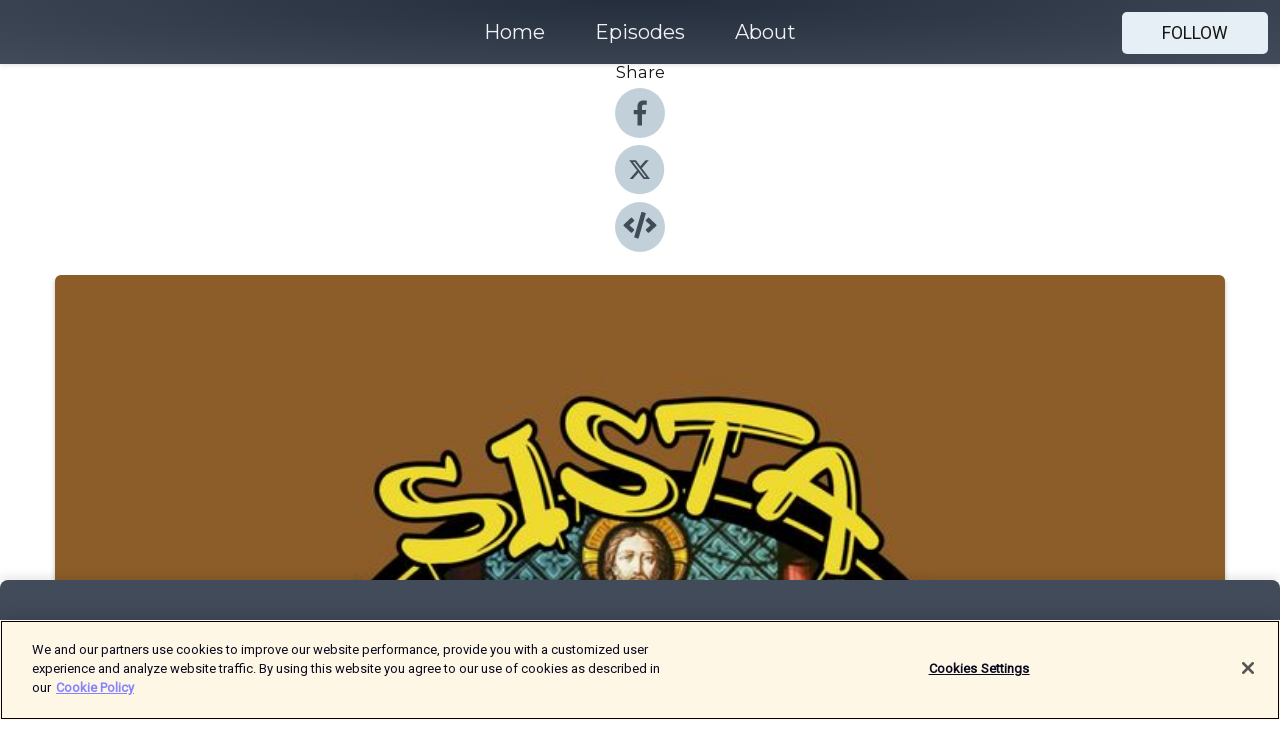

--- FILE ---
content_type: text/html; charset=utf-8
request_url: https://shows.acast.com/5fdc04284f975b7ee180c2d4/episodes/644565a07301040011516bae?
body_size: 14272
content:
<!DOCTYPE html><html><head><meta charSet="utf-8"/><meta name="viewport" content="width=device-width"/><meta name="theme-color" content="#424b5a"/><link rel="icon" type="image/png" href="https://open-images.acast.com/shows/5fdc04284f975b7ee180c2d4/1685041820772-e68f313f50ce5c28eaad5cd79f0ac944.jpeg?height=32"/><link rel="stylesheet" data-href="https://fonts.googleapis.com/css?family=Roboto|Montserrat" data-optimized-fonts="true"/><link type="application/rss+xml" rel="alternate" title="Sista Måltiden" href="https://feeds.acast.com/public/shows/sistamaltiden"/><title>#161 - Politiskt promiskuös (Gäst: Sten Widmalm) - Sista Måltiden | Acast</title><meta name="description" content="Listen to #161 - Politiskt promiskuös (Gäst: Sten Widmalm) from Sista Måltiden. Gänget gästas av Sten Widmalm, professor i statskunskap vid Uppsala universitet. Han forskar om korruption, kriser och socialt kapital med fokus på Europa, Sydasien och delar av Afrika.OBS. Det här är inte det hela avsnittet. Vill du få tillgång till hela avsnittet? Stöd oss på Patreon."/><meta name="keywords" content="Sista Måltiden,Chang Frick,Ashkan Fardost,Mustafa Panshiri,Hanif Azizi,Omar Makram,Samhälle,Komedi,Kultur,Politik,Joe Rogan,Tim Dillon,Sam Harris,Society &amp; Culture"/><meta property="fb:app_id" content="1835552990005756"/><meta property="og:type" content="video.other"/><meta property="og:title" content="#161 - Politiskt promiskuös (Gäst: Sten Widmalm) | Sista Måltiden"/><meta property="og:description" content=""/><meta property="og:image" content="https://open-images.acast.com/shows/5fdc04284f975b7ee180c2d4/1681041110097-b24d571e4a7f26cf66b1a3c7c01215e5.jpeg?height=315"/><meta property="og:image:width" content="315"/><meta property="og:image:height" content="315"/><meta property="og:url" content="https://shows.acast.com/sistamaltiden/episodes/161-politiskt-promiskuos-gast-sten-widmalm"/><meta property="og:audio" content="https://open.acast.com/public/streams/5fdc04284f975b7ee180c2d4/episodes/644565a07301040011516bae.mp3"/><meta property="og:audio:secure_url" content="https://open.acast.com/public/streams/5fdc04284f975b7ee180c2d4/episodes/644565a07301040011516bae.mp3"/><meta property="og:audio:type" content="audio/mpeg"/><meta name="twitter:card" content="player"/><meta name="twitter:url" content="https://shows.acast.com/sistamaltiden/episodes/161-politiskt-promiskuos-gast-sten-widmalm?ref=twitter"/><meta name="twitter:title" content="#161 - Politiskt promiskuös (Gäst: Sten Widmalm) | Sista Måltiden"/><meta name="twitter:site" content="@acast"/><meta name="twitter:description" content=""/><meta name="twitter:image" content="https://open-images.acast.com/shows/5fdc04284f975b7ee180c2d4/1681041110097-b24d571e4a7f26cf66b1a3c7c01215e5.jpeg?height=500"/><meta name="twitter:player" content="https://embed.acast.com/$/5fdc04284f975b7ee180c2d4/644565a07301040011516bae??ref=twitter"/><meta name="twitter:player:width" content="400"/><meta name="twitter:player:height" content="190"/><link rel="apple-touch-icon" href="https://open-images.acast.com/shows/5fdc04284f975b7ee180c2d4/1681041110097-b24d571e4a7f26cf66b1a3c7c01215e5.jpeg?height=60"/><link rel="apple-touch-icon" sizes="76x76" href="https://open-images.acast.com/shows/5fdc04284f975b7ee180c2d4/1681041110097-b24d571e4a7f26cf66b1a3c7c01215e5.jpeg?height=72"/><link rel="apple-touch-icon" sizes="120x120" href="https://open-images.acast.com/shows/5fdc04284f975b7ee180c2d4/1681041110097-b24d571e4a7f26cf66b1a3c7c01215e5.jpeg?height=120"/><link rel="apple-touch-icon" sizes="152x152" href="https://open-images.acast.com/shows/5fdc04284f975b7ee180c2d4/1681041110097-b24d571e4a7f26cf66b1a3c7c01215e5.jpeg?height=152"/><link rel="alternate" type="application/json+oembed" href="https://shows.acast.com/api/oembed/5fdc04284f975b7ee180c2d4/644565a07301040011516bae"/><link rel="canonical" href="https://shows.acast.com/sistamaltiden/episodes/161-politiskt-promiskuos-gast-sten-widmalm"/><meta name="next-head-count" content="35"/><script type="text/javascript">
            (function (w, d, s, l, i) {
            w[l] = w[l] || []; w[l].push({
              'gtm.start':
                new Date().getTime(), event: 'gtm.js'
            }); var f = d.getElementsByTagName(s)[0],
              j = d.createElement(s), dl = l != 'dataLayer' ? '&l=' + l : ''; j.async = true; j.src =
                'https://www.googletagmanager.com/gtm.js?id=' + i + dl; f.parentNode.insertBefore(j, f);
          })(window, document, 'script', 'dataLayer', 'GTM-TN7LJVGR');</script><script type="text/javascript" src="https://cdn.cookielaw.org/consent/95cc7393-f677-4c0d-a249-abbd2bbe4231/OtAutoBlock.js"></script><script src="https://cdn.cookielaw.org/scripttemplates/otSDKStub.js" data-document-language="true" type="text/javascript" data-domain-script="95cc7393-f677-4c0d-a249-abbd2bbe4231"></script><script>function OptanonWrapper() { }</script><link rel="preload" href="/_next/static/css/21a6880349adffd5.css" as="style"/><link rel="stylesheet" href="/_next/static/css/21a6880349adffd5.css" data-n-g=""/><noscript data-n-css=""></noscript><script defer="" nomodule="" src="/_next/static/chunks/polyfills-c67a75d1b6f99dc8.js"></script><script src="/_next/static/chunks/webpack-df327beb42713f18.js" defer=""></script><script src="/_next/static/chunks/framework-0c7baedefba6b077.js" defer=""></script><script src="/_next/static/chunks/main-4e36df1213707c60.js" defer=""></script><script src="/_next/static/chunks/pages/_app-5705366bc2612c9e.js" defer=""></script><script src="/_next/static/chunks/29107295-52d5ccd9ad2558b9.js" defer=""></script><script src="/_next/static/chunks/257-d641aca84f2a97d6.js" defer=""></script><script src="/_next/static/chunks/646-2a49ecc9e97ef284.js" defer=""></script><script src="/_next/static/chunks/56-a3b1de0b6cd98599.js" defer=""></script><script src="/_next/static/chunks/pages/%5BshowId%5D/episodes/%5BepisodeId%5D-d28e1352f8cb2c35.js" defer=""></script><script src="/_next/static/IAEo1PJG76N2s-ezzkHD6/_buildManifest.js" defer=""></script><script src="/_next/static/IAEo1PJG76N2s-ezzkHD6/_ssgManifest.js" defer=""></script><style data-styled="" data-styled-version="5.3.11">.fAIITM{font-size:2rem;line-height:2rem;}/*!sc*/
data-styled.g2[id="Typography__H1-fsVRJa"]{content:"fAIITM,"}/*!sc*/
.TuejL{font-size:1.3rem;line-height:1.3rem;font-weight:bold;}/*!sc*/
data-styled.g3[id="Typography__H2-jQFsNJ"]{content:"TuejL,"}/*!sc*/
.idhiFy{font-size:1.05rem;line-height:1.05rem;}/*!sc*/
data-styled.g5[id="Typography__H4-fQhpZD"]{content:"idhiFy,"}/*!sc*/
.jsuaZQ{font-size:1rem;}/*!sc*/
data-styled.g6[id="Typography__Body-glXwcD"]{content:"jsuaZQ,"}/*!sc*/
.jzoSpE{-webkit-text-decoration:none;text-decoration:none;color:inherit;}/*!sc*/
data-styled.g13[id="Link__LinkElement-gcUHji"]{content:"jzoSpE,"}/*!sc*/
.cvUJXK.cvUJXK{font-size:1.1em;min-height:40px;min-width:146px;padding:8px 16px;overflow:hidden;display:-webkit-box;display:-webkit-flex;display:-ms-flexbox;display:flex;-webkit-text-decoration:none;text-decoration:none;-webkit-box-pack:center;-webkit-justify-content:center;-ms-flex-pack:center;justify-content:center;-webkit-transition:background-color 0.5s;transition:background-color 0.5s;border:none;}/*!sc*/
.cvUJXK.cvUJXK:hover{cursor:pointer;color:#161616;background-color:#c7d1d7;border:none;}/*!sc*/
.cvUJXK.cvUJXK:active{outline:0 !important;}/*!sc*/
.cvUJXK.cvUJXK:focus{outline:0 !important;}/*!sc*/
data-styled.g14[id="Buttons__StyledButton-evkogA"]{content:"cvUJXK,"}/*!sc*/
.bTZZBG{-webkit-align-self:center;-ms-flex-item-align:center;align-self:center;margin:0 5px;}/*!sc*/
data-styled.g15[id="Buttons__Wrapper-fDfwDG"]{content:"bTZZBG,"}/*!sc*/
.fCQIbZ{color:#161616;background-color:#e5eff5;border-radius:5px;}/*!sc*/
.fCQIbZ:focus{border-color:#161616;color:#161616;background-color:#e5eff5;border-radius:5px;}/*!sc*/
data-styled.g17[id="Buttons__ButtonBase-deOWHa"]{content:"fCQIbZ,"}/*!sc*/
.jucQmV.jucQmV{text-transform:uppercase;}/*!sc*/
data-styled.g18[id="SubscribeButton__FollowButton-kYSCrx"]{content:"jucQmV,"}/*!sc*/
.esfzLv{position:absolute;right:12px;top:12px;}/*!sc*/
data-styled.g19[id="Drawer__SubscribeWrapper-fdZssw"]{content:"esfzLv,"}/*!sc*/
.KLHJT{width:50px;height:50px;position:fixed;left:5px;top:5px;cursor:pointer;background:#e5eff5;border-radius:5px;}/*!sc*/
.KLHJT span,.KLHJT:before,.KLHJT:after{height:2px;border-radius:2px;width:40%;position:absolute;left:50%;margin-left:-25%;background:#161616;}/*!sc*/
.KLHJT span{top:50%;margin-top:-1px;text-indent:-9999px;}/*!sc*/
.KLHJT:before,.KLHJT:after{content:'';-webkit-transition:all 0.3s ease;-webkit-transition:all 0.3s ease;transition:all 0.3s ease;}/*!sc*/
.KLHJT:before{top:30%;width:30%;}/*!sc*/
.KLHJT:after{bottom:30%;width:50%;}/*!sc*/
.KLHJT span.active{display:none;}/*!sc*/
.KLHJT.active:before{-webkit-transform:rotate(135deg);-webkit-transform:rotate(135deg);-ms-transform:rotate(135deg);transform:rotate(135deg);top:45%;width:50%;}/*!sc*/
.KLHJT.active:after{-webkit-transform:rotate(-135deg);-webkit-transform:rotate(-135deg);-ms-transform:rotate(-135deg);transform:rotate(-135deg);top:45%;width:50%;}/*!sc*/
data-styled.g20[id="Drawer__Hamburger-jihBTa"]{content:"KLHJT,"}/*!sc*/
.cFMpeB .ant-drawer-header{border-bottom:0px;}/*!sc*/
.cFMpeB .ant-list-item-content-single{-webkit-box-pack:center;-webkit-justify-content:center;-ms-flex-pack:center;justify-content:center;}/*!sc*/
data-styled.g22[id="Drawer__FullDrawer-cIjuH"]{content:"cFMpeB,"}/*!sc*/
.jFRRVh{z-index:1001;display:-webkit-box;display:-webkit-flex;display:-ms-flexbox;display:flex;-webkit-box-pack:center;-webkit-justify-content:center;-ms-flex-pack:center;justify-content:center;-webkit-align-items:center;-webkit-box-align:center;-ms-flex-align:center;align-items:center;background:#424b5a;color:#F0F2F5;min-height:64px;box-shadow:0 1px 5px 0 rgba(0,0,0,0.12);background-image:radial-gradient( ellipse at top,#242d3c,#424b5a );}/*!sc*/
data-styled.g27[id="Header__TopBarElement-jCfqCz"]{content:"jFRRVh,"}/*!sc*/
.kkFmye{width:100%;position:fixed;top:0px;left:0px;right:0px;background:transparent;margin:0px;padding:0;z-index:1001;}/*!sc*/
data-styled.g30[id="Header-fhmhdH"]{content:"kkFmye,"}/*!sc*/
.cAXslU{-webkit-align-items:center;-webkit-box-align:center;-ms-flex-align:center;align-items:center;display:-webkit-box;display:-webkit-flex;display:-ms-flexbox;display:flex;-webkit-box-pack:center;-webkit-justify-content:center;-ms-flex-pack:center;justify-content:center;text-align:center;font-size:12px;line-height:12px;font-weight:bold;text-transform:uppercase;margin:5px;}/*!sc*/
data-styled.g31[id="Subscribe__IconName-joHuOw"]{content:"cAXslU,"}/*!sc*/
.fmvySL{margin:5px 10px 5px 5px;}/*!sc*/
data-styled.g32[id="Subscribe__ButtonIconName-jvvJDm"]{content:"fmvySL,"}/*!sc*/
.dxCvwz{display:-webkit-box;display:-webkit-flex;display:-ms-flexbox;display:flex;padding:2px 5px;cursor:pointer;word-break:break-all;-webkit-text-decoration:none;text-decoration:none;border:1px solid #F0F2F5;margin:0px 5px;border-radius:15px;background:#424b5a;color:#F0F2F5;}/*!sc*/
.dxCvwz path{fill:#F0F2F5;}/*!sc*/
.dxCvwz:hover{background:#F0F2F5;}/*!sc*/
.dxCvwz:hover .Subscribe__IconName-joHuOw{color:#424b5a;}/*!sc*/
.dxCvwz:hover path{fill:#424b5a;}/*!sc*/
data-styled.g33[id="Subscribe__SubscribeButton-iuXdSK"]{content:"dxCvwz,"}/*!sc*/
.iDZLbp{-webkit-align-items:center;-webkit-box-align:center;-ms-flex-align:center;align-items:center;display:-webkit-box;display:-webkit-flex;display:-ms-flexbox;display:flex;-webkit-box-pack:center;-webkit-justify-content:center;-ms-flex-pack:center;justify-content:center;margin:5px;}/*!sc*/
data-styled.g34[id="Subscribe__Icon-kulOCb"]{content:"iDZLbp,"}/*!sc*/
.jhFzSe{margin:5px 5px 5px 10px;}/*!sc*/
data-styled.g35[id="Subscribe__ButtonIcon-hylJEF"]{content:"jhFzSe,"}/*!sc*/
.dDWhIt{padding:10px 20px;background:#424b5a;color:#F0F2F5;border-top:1px solid #242d3c;background-image:radial-gradient( ellipse at top,#606978,transparent ),radial-gradient(ellipse at bottom,#242d3c,transparent);margin-bottom:calc(140px - 4px);}/*!sc*/
data-styled.g36[id="Footer-dMCvEp"]{content:"dDWhIt,"}/*!sc*/
.iboUMz{display:-webkit-box;display:-webkit-flex;display:-ms-flexbox;display:flex;-webkit-flex-direction:column;-ms-flex-direction:column;flex-direction:column;justify-items:center;-webkit-align-items:center;-webkit-box-align:center;-ms-flex-align:center;align-items:center;}/*!sc*/
data-styled.g37[id="Footer__Content-dmqHcg"]{content:"iboUMz,"}/*!sc*/
.ljxdEE{text-align:center;padding:10px 0;color:#F0F2F5;}/*!sc*/
data-styled.g38[id="Footer__FooterText-dFsehJ"]{content:"ljxdEE,"}/*!sc*/
.iQSmLw{margin-top:20px;font-size:12px;text-align:center;padding:10px 0;color:#F0F2F5;}/*!sc*/
.iQSmLw a{color:#F0F2F5;-webkit-text-decoration:underline;text-decoration:underline;}/*!sc*/
data-styled.g39[id="Footer__FooterAcastText-gtKwXx"]{content:"iQSmLw,"}/*!sc*/
.cDyTQl.cDyTQl{width:100%;margin:64px auto 0px auto;min-height:100vh;}/*!sc*/
data-styled.g41[id="DefaultLayout__Body-cLUEfV"]{content:"cDyTQl,"}/*!sc*/
.iOGpAj .ant-modal-title{-webkit-letter-spacing:0px;-moz-letter-spacing:0px;-ms-letter-spacing:0px;letter-spacing:0px;font-family:'Telegraf-Bold';font-size:1.25rem;}/*!sc*/
data-styled.g42[id="DefaultLayout__ModalStyled-gYuvQJ"]{content:"iOGpAj,"}/*!sc*/
.dYsFaX{left:0px;right:0px;height:140px;z-index:999;position:fixed;bottom:0px;box-shadow:0 -3px 10px 0 rgba(0,0,0,0.1);background-color:transparent;text-align:center;}/*!sc*/
data-styled.g43[id="DefaultLayout__PlayerFooterElement-iYPywt"]{content:"dYsFaX,"}/*!sc*/
.gXgcXL{display:block;width:100%;height:140px;border:none;top:0px;position:absolute;}/*!sc*/
data-styled.g44[id="DefaultLayout__Iframe-dGHxkF"]{content:"gXgcXL,"}/*!sc*/
*{font-family:Roboto,Verdana,Geneva,Tahoma,sans-serif;}/*!sc*/
h1,h2,h3,h4,h5,h6{font-family:Montserrat;}/*!sc*/
body{margin:0;padding:0;line-height:1.5;-webkit-font-smoothing:antialiased;}/*!sc*/
a{-webkit-text-decoration:none;text-decoration:none;}/*!sc*/
a:hover{color:inherit;}/*!sc*/
.ant-modal-mask{z-index:1001!important;}/*!sc*/
.ant-modal-wrap{z-index:1001!important;}/*!sc*/
data-styled.g45[id="sc-global-enLAFf1"]{content:"sc-global-enLAFf1,"}/*!sc*/
.kkRkKW{-webkit-transition:all 0.3s ease-in-out;transition:all 0.3s ease-in-out;}/*!sc*/
.kkRkKW path{-webkit-transition:all 0.2s ease-in-out;transition:all 0.2s ease-in-out;}/*!sc*/
.kkRkKW:hover{-webkit-transform:scale(1.1);-ms-transform:scale(1.1);transform:scale(1.1);}/*!sc*/
.kkRkKW:hover path{fill:#ffffff;}/*!sc*/
.kkRkKW:hover circle{fill:#3b5998;}/*!sc*/
data-styled.g46[id="facebook__FacebookStyled-bhyJAj"]{content:"kkRkKW,"}/*!sc*/
.fqSfOD{-webkit-transition:all 0.3s ease-in-out;transition:all 0.3s ease-in-out;}/*!sc*/
.fqSfOD path{-webkit-transition:all 0.2s ease-in-out;transition:all 0.2s ease-in-out;}/*!sc*/
.fqSfOD:hover{-webkit-transform:scale(1.1);-ms-transform:scale(1.1);transform:scale(1.1);}/*!sc*/
.fqSfOD:hover path.logo{fill:#fafafa;}/*!sc*/
.fqSfOD:hover path.background{fill:#040404;}/*!sc*/
data-styled.g47[id="twitter__TwitterStyled-iHYlhf"]{content:"fqSfOD,"}/*!sc*/
.hIgNOY{-webkit-transition:all 0.3s ease-in-out;transition:all 0.3s ease-in-out;}/*!sc*/
.hIgNOY path{-webkit-transition:all 0.2s ease-in-out;transition:all 0.2s ease-in-out;}/*!sc*/
.hIgNOY:hover{-webkit-transform:scale(1.1);-ms-transform:scale(1.1);transform:scale(1.1);}/*!sc*/
.hIgNOY:hover path{fill:#ffffff;}/*!sc*/
.hIgNOY:hover circle{fill:#00bfa5;}/*!sc*/
data-styled.g48[id="embed__EmbedStyled-hGbveb"]{content:"hIgNOY,"}/*!sc*/
.fulAmV{display:-webkit-box;display:-webkit-flex;display:-ms-flexbox;display:flex;padding:0;list-style:none;-webkit-box-pack:center;-webkit-justify-content:center;-ms-flex-pack:center;justify-content:center;-webkit-align-items:center;-webkit-box-align:center;-ms-flex-align:center;align-items:center;-webkit-flex-direction:column;-ms-flex-direction:column;flex-direction:column;}/*!sc*/
.fulAmV li{margin:0 10px;}/*!sc*/
data-styled.g51[id="Socials__SocialIcons-gdSusr"]{content:"fulAmV,"}/*!sc*/
.dDciAv{text-align:center;color:#161616;}/*!sc*/
data-styled.g52[id="Socials__ItemTitle-dkqnEN"]{content:"dDciAv,"}/*!sc*/
.gzSlQB span[role='img']{margin-right:1rem;}/*!sc*/
.gzSlQB.gzSlQB{height:auto;font-size:1.1rem;border:0px !important;color:#161616;background-color:#e5eff5;border:none;border-radius:5px;}/*!sc*/
.gzSlQB.gzSlQB:hover{-webkit-transform:scale(1.03);-ms-transform:scale(1.03);transform:scale(1.03);cursor:pointer;color:#161616;}/*!sc*/
data-styled.g53[id="PlayButton__PlayButtonStyled-PLKwP"]{content:"gzSlQB,"}/*!sc*/
.ioAIAL{-webkit-align-items:flex-start !important;-webkit-box-align:flex-start !important;-ms-flex-align:flex-start !important;align-items:flex-start !important;-webkit-box-pack:start;-webkit-justify-content:flex-start;-ms-flex-pack:start;justify-content:flex-start;background-color:#fefefe;border-radius:8px;padding:10px 15px !important;margin-top:6px;}/*!sc*/
.ioAIAL .ant-list-item-action{display:-webkit-inline-box;display:-webkit-inline-flex;display:-ms-inline-flexbox;display:inline-flex;-webkit-align-items:center;-webkit-box-align:center;-ms-flex-align:center;align-items:center;margin-inline-start:12px !important;}/*!sc*/
.ioAIAL .ant-list-item-action li{height:100%;display:-webkit-box;display:-webkit-flex;display:-ms-flexbox;display:flex;-webkit-align-items:center;-webkit-box-align:center;-ms-flex-align:center;align-items:center;-webkit-box-pack:center;-webkit-justify-content:center;-ms-flex-pack:center;justify-content:center;}/*!sc*/
data-styled.g54[id="EpisodeListItem__ListItemStyled-iBBHlu"]{content:"ioAIAL,"}/*!sc*/
.iiDLiW{margin-bottom:0.1em;font-weight:bold;}/*!sc*/
data-styled.g55[id="EpisodeListItem__TitleStyled-bnvvwp"]{content:"iiDLiW,"}/*!sc*/
.bUVPdL{width:98px;height:98px;margin-right:10px;border-radius:8px;}/*!sc*/
data-styled.g56[id="EpisodeListItem__EpisodeCover-dETuO"]{content:"bUVPdL,"}/*!sc*/
.jSKFLZ{word-break:break-word;word-wrap:break-word;overflow-wrap:break-word;margin:15px 0px 5px 0px;line-height:21px;height:40px;overflow:hidden;text-overflow:ellipsis;-webkit-line-clamp:2;display:-webkit-box;-webkit-box-orient:vertical;color:#424B5A;}/*!sc*/
data-styled.g57[id="EpisodeListItem__FeatCardSummary-ixygAI"]{content:"jSKFLZ,"}/*!sc*/
.ibWqjy{display:-webkit-box;display:-webkit-flex;display:-ms-flexbox;display:flex;-webkit-flex-direction:column;-ms-flex-direction:column;flex-direction:column;-webkit-box-pack:top;-webkit-justify-content:top;-ms-flex-pack:top;justify-content:top;width:100%;min-height:98px;}/*!sc*/
data-styled.g58[id="EpisodeListItem__EpisodeInfo-dMuDjN"]{content:"ibWqjy,"}/*!sc*/
.hVOIhM{font-size:12px;color:#424B5A;padding:5px 10px 5px 0px;}/*!sc*/
.hVOIhM span[role='img']{margin-right:5px;}/*!sc*/
data-styled.g59[id="EpisodeListItem__Duration-ZldaQ"]{content:"hVOIhM,"}/*!sc*/
.fuCtWx{font-size:12px;color:#424B5A;padding:5px 10px;}/*!sc*/
.fuCtWx span[role='img']{margin-right:5px;}/*!sc*/
data-styled.g60[id="EpisodeListItem__DatePublish-ibxPoH"]{content:"fuCtWx,"}/*!sc*/
.HauGd{font-size:12px;color:#424B5A;padding:5px 10px;}/*!sc*/
data-styled.g61[id="EpisodeListItem__Seasons-cKCWbE"]{content:"HauGd,"}/*!sc*/
.inYIcH{padding:15px 10px;border-top:slimBorder;border-right:slimBorder;border-left:slimBorder;border-bottom:none;text-align:justify;max-height:150px;overflow:hidden;border-radius:4px;box-shadow:inset 0 -10px 10px -10px rgba(0,0,0,0.25);}/*!sc*/
data-styled.g63[id="EpisodeSummary__Wrapper-fDPOry"]{content:"inYIcH,"}/*!sc*/
.jlpHIe{margin:0 5px;}/*!sc*/
data-styled.g65[id="Episode__Dot-crDYYK"]{content:"jlpHIe,"}/*!sc*/
.gkykcU{max-width:1200px;margin:30px auto;padding:0 15px;}/*!sc*/
data-styled.g66[id="Episode__Wrapper-kRXjvm"]{content:"gkykcU,"}/*!sc*/
.cVEzJV{position:relative;padding-bottom:100%;display:block;box-shadow:#bdc3c7 0 5px 5px;width:100%;margin:0 auto;}/*!sc*/
data-styled.g67[id="Episode__Cover-kvqYbk"]{content:"cVEzJV,"}/*!sc*/
.lclhAL{position:absolute;left:0;height:auto;width:100%;border-radius:6px;-webkit-transition:all 0.5s ease-in;transition:all 0.5s ease-in;}/*!sc*/
data-styled.g68[id="Episode__Image-hfuGvq"]{content:"lclhAL,"}/*!sc*/
.eeFwQc{padding:15px 0 15px 0;margin:0px 0px;}/*!sc*/
data-styled.g69[id="Episode__TitleWrapper-iSiqHS"]{content:"eeFwQc,"}/*!sc*/
.glAVQZ{display:-webkit-box;display:-webkit-flex;display:-ms-flexbox;display:flex;-webkit-flex-direction:row;-ms-flex-direction:row;flex-direction:row;-webkit-align-items:center;-webkit-box-align:center;-ms-flex-align:center;align-items:center;-webkit-box-pack:justify;-webkit-justify-content:space-between;-ms-flex-pack:justify;justify-content:space-between;width:100%;padding-right:30px;}/*!sc*/
data-styled.g70[id="Episode__EpisodeInfoWrapperWithButton-elobSB"]{content:"glAVQZ,"}/*!sc*/
.hcCOhk{display:-webkit-box;display:-webkit-flex;display:-ms-flexbox;display:flex;margin-right:15px;}/*!sc*/
data-styled.g71[id="Episode__EpisodeInfoWrapper-faoqtZ"]{content:"hcCOhk,"}/*!sc*/
.GFrje{display:block;margin-bottom:5px;}/*!sc*/
data-styled.g72[id="Episode__DatePublish-eUcRXA"]{content:"GFrje,"}/*!sc*/
.ZGbYc{margin:5vh 0;}/*!sc*/
data-styled.g73[id="Episode__MoreEpisodes-kFxnzW"]{content:"ZGbYc,"}/*!sc*/
.jmTpns{display:-webkit-box;display:-webkit-flex;display:-ms-flexbox;display:flex;text-align:center;-webkit-box-pack:center;-webkit-justify-content:center;-ms-flex-pack:center;justify-content:center;margin-top:20px;margin-bottom:-10px;}/*!sc*/
data-styled.g75[id="Episode__ButtonWrapper-iVKpxA"]{content:"jmTpns,"}/*!sc*/
</style><link rel="stylesheet" href="https://fonts.googleapis.com/css?family=Roboto|Montserrat"/></head><body><div id="__next"><section class="ant-layout css-17eed5t"><header class="Header-fhmhdH kkFmye"><div class="Header__TopBarElement-jCfqCz jFRRVh"><div class="ant-row ant-row-end css-17eed5t"><div class="Drawer__Hamburger-jihBTa KLHJT"><span class=""></span></div><div class="Drawer__SubscribeWrapper-fdZssw esfzLv"><div><button id="drawer-follow-button" type="button" class="ant-btn css-17eed5t ant-btn-default Buttons__StyledButton-evkogA cvUJXK Buttons__ButtonBase-deOWHa SubscribeButton__FollowButton-kYSCrx fCQIbZ jucQmV"><span class="Buttons__Wrapper-fDfwDG bTZZBG">Follow</span></button></div></div></div></div></header><main class="ant-layout-content DefaultLayout__Body-cLUEfV cDyTQl css-17eed5t"><div class="Episode__Wrapper-kRXjvm gkykcU"><div class="ant-row ant-row-center css-17eed5t" style="margin-left:-10px;margin-right:-10px"><div style="padding-left:10px;padding-right:10px" class="ant-col ant-col-xs-0 ant-col-sm-0 ant-col-md-2 css-17eed5t"><div><h4 class="Typography__H4-fQhpZD Socials__ItemTitle-dkqnEN idhiFy dDciAv">Share</h4><ul class="Socials__SocialIcons-gdSusr fulAmV"><li id="share-icon-facebook"><a href="http://www.facebook.com/sharer/sharer.php?u=https://shows.acast.com/sistamaltiden/episodes/161-politiskt-promiskuos-gast-sten-widmalm" target="_blank" rel="noopener noreferrer"><svg viewBox="-384 -256 1024 1024" width="50" height="50" class="facebook__FacebookStyled-bhyJAj kkRkKW"><circle cx="128" cy="256" r="512" fill="#C2D1D9"></circle><path fill="#424B5A" d="M76.7 512V283H0v-91h76.7v-71.7C76.7 42.4 124.3 0 193.8 0c33.3 0 61.9 2.5 70.2 3.6V85h-48.2c-37.8 0-45.1 18-45.1 44.3V192H256l-11.7 91h-73.6v229"></path></svg></a></li><li id="share-icon-twitter"><a href="http://x.com/intent/tweet?url=https://shows.acast.com/sistamaltiden/episodes/161-politiskt-promiskuos-gast-sten-widmalm&amp;via=acast&amp;text=Sista Måltiden" target="_blank" rel="noopener noreferrer"><svg xmlns="http://www.w3.org/2000/svg" shape-rendering="geometricPrecision" text-rendering="geometricPrecision" image-rendering="optimizeQuality" fill-rule="evenodd" clip-rule="evenodd" viewBox="0 0 520 520" width="50" height="50" class="twitter__TwitterStyled-iHYlhf fqSfOD"><path class="background" fill="#C2D1D9" d="M256 0c141.385 0 256 114.615 256 256S397.385 512 256 512 0 397.385 0 256 114.615 0 256 0z"></path><path class="logo" fill="#424B5A" fill-rule="nonzero" d="M318.64 157.549h33.401l-72.973 83.407 85.85 113.495h-67.222l-52.647-68.836-60.242 68.836h-33.423l78.052-89.212-82.354-107.69h68.924l47.59 62.917 55.044-62.917zm-11.724 176.908h18.51L205.95 176.493h-19.86l120.826 157.964z"></path></svg></a></li><li id="share-icon-embed"><a><svg viewBox="-160 -190 960 960" width="50" height="50" class="embed__EmbedStyled-hGbveb hIgNOY"><circle cx="320" cy="290" r="480" fill="#C2D1D9"></circle><path fill="#424B5A" d="M278.9 511.5l-61-17.7c-6.4-1.8-10-8.5-8.2-14.9L346.2 8.7c1.8-6.4 8.5-10 14.9-8.2l61 17.7c6.4 1.8 10 8.5 8.2 14.9L293.8 503.3c-1.9 6.4-8.5 10.1-14.9 8.2zm-114-112.2l43.5-46.4c4.6-4.9 4.3-12.7-.8-17.2L117 256l90.6-79.7c5.1-4.5 5.5-12.3.8-17.2l-43.5-46.4c-4.5-4.8-12.1-5.1-17-.5L3.8 247.2c-5.1 4.7-5.1 12.8 0 17.5l144.1 135.1c4.9 4.6 12.5 4.4 17-.5zm327.2.6l144.1-135.1c5.1-4.7 5.1-12.8 0-17.5L492.1 112.1c-4.8-4.5-12.4-4.3-17 .5L431.6 159c-4.6 4.9-4.3 12.7.8 17.2L523 256l-90.6 79.7c-5.1 4.5-5.5 12.3-.8 17.2l43.5 46.4c4.5 4.9 12.1 5.1 17 .6z"></path></svg></a></li></ul></div></div><div style="padding-left:10px;padding-right:10px" class="ant-col ant-col-xs-12 ant-col-sm-12 ant-col-md-6 css-17eed5t"><div class="Episode__Cover-kvqYbk cVEzJV"><img src="https://open-images.acast.com/shows/5fdc04284f975b7ee180c2d4/1681041110097-b24d571e4a7f26cf66b1a3c7c01215e5.jpeg?height=750" alt="cover art for #161 - Politiskt promiskuös (Gäst: Sten Widmalm)" class="Episode__Image-hfuGvq lclhAL"/></div><br/><button episode="[object Object]" type="button" class="ant-btn css-17eed5t ant-btn-default ant-btn-lg ant-btn-block PlayButton__PlayButtonStyled-PLKwP gzSlQB"><span role="img" aria-label="play-circle" class="anticon anticon-play-circle"><svg viewBox="64 64 896 896" focusable="false" data-icon="play-circle" width="1em" height="1em" fill="currentColor" aria-hidden="true"><path d="M512 64C264.6 64 64 264.6 64 512s200.6 448 448 448 448-200.6 448-448S759.4 64 512 64zm144.1 454.9L437.7 677.8a8.02 8.02 0 01-12.7-6.5V353.7a8 8 0 0112.7-6.5L656.1 506a7.9 7.9 0 010 12.9z"></path></svg></span>Play</button></div><div style="padding-left:10px;padding-right:10px" class="ant-col ant-col-xs-24 ant-col-sm-24 ant-col-md-16 css-17eed5t"><div class="ant-row css-17eed5t"><h1 class="Typography__H1-fsVRJa fAIITM">Sista Måltiden</h1></div><div class="ant-row css-17eed5t"><div class="Episode__TitleWrapper-iSiqHS eeFwQc"><h2 class="Typography__H2-jQFsNJ TuejL">#161 - Politiskt promiskuös (Gäst: Sten Widmalm)</h2><div class="Episode__EpisodeInfoWrapperWithButton-elobSB glAVQZ"><div class="Episode__EpisodeInfoWrapper-faoqtZ hcCOhk">0<div class="Episode__Dot-crDYYK jlpHIe">•</div><time dateTime="2023-04-23T17:26:04.866Z" class="Episode__DatePublish-eUcRXA GFrje">söndag 23 april 2023</time></div></div></div></div><div class="EpisodeSummary__Wrapper-fDPOry inYIcH"><div><p>Gänget gästas av Sten Widmalm, professor i statskunskap vid Uppsala universitet. Han forskar om korruption, kriser och socialt kapital med fokus på Europa, Sydasien och delar av Afrika.</p><p><br /></p><p>OBS. Det här är inte det hela avsnittet. Vill du få tillgång till hela avsnittet? <a href="https://patreon.com/sistamaltiden" rel="nofollow" target="_blank">Stöd oss på Patreon</a>.</p></div></div><button type="button" class="ant-btn css-17eed5t ant-btn-text"><span role="img" aria-label="caret-down" class="anticon anticon-caret-down"><svg viewBox="0 0 1024 1024" focusable="false" data-icon="caret-down" width="1em" height="1em" fill="currentColor" aria-hidden="true"><path d="M840.4 300H183.6c-19.7 0-30.7 20.8-18.5 35l328.4 380.8c9.4 10.9 27.5 10.9 37 0L858.9 335c12.2-14.2 1.2-35-18.5-35z"></path></svg></span>Show more</button><div class="Episode__ButtonWrapper-iVKpxA jmTpns"></div><div class="ant-row ant-row-left css-17eed5t" style="margin-top:-5px;margin-bottom:-5px"><a href="https://feeds.acast.com/public/shows/sistamaltiden" id="subscribe-item-RSS" target="_blank" rel="noopener noreferrer nofollow" class="Subscribe__SubscribeButton-iuXdSK dxCvwz"><div class="Subscribe__Icon-kulOCb Subscribe__ButtonIcon-hylJEF iDZLbp jhFzSe"><svg viewBox="0 0 40 40" width="15" height="15"><path fill-rule="evenodd" clip-rule="evenodd" d="M1.48178 0.000801672C22.4588 0.750313 39.2494 17.6483 39.9992 38.5179C40.026 39.3216 39.3744 39.991 38.571 39.9998H34.2863C33.5186 39.9998 32.8938 39.3841 32.8581 38.616C32.1529 21.5491 18.4598 7.84699 1.39252 7.1507C0.615921 7.11506 0.00892639 6.49006 0.00892639 5.72248V1.42902C0.00892639 0.625313 0.678406 -0.0260538 1.48178 0.000801672ZM27.1184 38.4915C26.3686 24.6912 15.3177 13.6224 1.49963 12.8724C0.687332 12.828 0 13.4798 0 14.3006V18.5946C0 19.3441 0.580215 19.9779 1.33003 20.0228C11.3098 20.6741 19.3167 28.6546 19.9684 38.661C20.013 39.411 20.6468 39.991 21.3966 39.991H25.6902C26.5114 39.991 27.163 39.3035 27.1184 38.4915ZM11.4436 34.2781C11.4436 37.4383 8.88177 39.991 5.73075 39.991C2.57973 39.991 0.00892639 37.429 0.00892639 34.2781C0.00892639 31.1273 2.5708 28.5653 5.72182 28.5653C8.87284 28.5653 11.4436 31.118 11.4436 34.2781Z" fill="white"></path></svg></div><div class="Typography__Body-glXwcD Subscribe__IconName-joHuOw Subscribe__ButtonIconName-jvvJDm jsuaZQ cAXslU fmvySL">RSS</div></a></div></div></div><div class="Episode__MoreEpisodes-kFxnzW ZGbYc"><div><div class="ant-row ant-row-space-between css-17eed5t"><h4 class="Typography__H4-fQhpZD idhiFy">More episodes</h4><a href="/sistamaltiden/episodes" class="Link__LinkElement-gcUHji jzoSpE"><h4 class="Typography__H4-fQhpZD idhiFy">View all episodes</h4></a></div><div class="ant-list ant-list-split css-17eed5t"><div class="ant-spin-nested-loading css-17eed5t"><div class="ant-spin-container"><ul class="ant-list-items"><li class="ant-list-item EpisodeListItem__ListItemStyled-iBBHlu ioAIAL"><a id="episode-card-#360_-_Ardalan_Shekarabi:_Iran,_Socialdemokraternas_väljarbas,_Fackliga_maffiametoder,_Anhöriginvandring,_m.m." href="/sistamaltiden/episodes/360-ardalan-shekarabi-iran-socialdemokraternas-valjarbas-fac" class="Link__LinkElement-gcUHji jzoSpE"><span class="ant-avatar ant-avatar-circle ant-avatar-image EpisodeListItem__EpisodeCover-dETuO bUVPdL css-17eed5t"><img src="https://open-images.acast.com/shows/5fdc04284f975b7ee180c2d4/1685041820772-e68f313f50ce5c28eaad5cd79f0ac944.jpeg?height=250"/></span></a><div class="EpisodeListItem__EpisodeInfo-dMuDjN ibWqjy"><a id="episode-card-#360_-_Ardalan_Shekarabi:_Iran,_Socialdemokraternas_väljarbas,_Fackliga_maffiametoder,_Anhöriginvandring,_m.m." href="/sistamaltiden/episodes/360-ardalan-shekarabi-iran-socialdemokraternas-valjarbas-fac" class="Link__LinkElement-gcUHji jzoSpE"><h2 class="Typography__H2-jQFsNJ EpisodeListItem__TitleStyled-bnvvwp TuejL iiDLiW">#360 - Ardalan Shekarabi: Iran, Socialdemokraternas väljarbas, Fackliga maffiametoder, Anhöriginvandring, m.m.</h2></a><div><span class="EpisodeListItem__Duration-ZldaQ hVOIhM"><span role="img" aria-label="clock-circle" class="anticon anticon-clock-circle"><svg viewBox="64 64 896 896" focusable="false" data-icon="clock-circle" width="1em" height="1em" fill="currentColor" aria-hidden="true"><path d="M512 64C264.6 64 64 264.6 64 512s200.6 448 448 448 448-200.6 448-448S759.4 64 512 64zm0 820c-205.4 0-372-166.6-372-372s166.6-372 372-372 372 166.6 372 372-166.6 372-372 372z"></path><path d="M686.7 638.6L544.1 535.5V288c0-4.4-3.6-8-8-8H488c-4.4 0-8 3.6-8 8v275.4c0 2.6 1.2 5 3.3 6.5l165.4 120.6c3.6 2.6 8.6 1.8 11.2-1.7l28.6-39c2.6-3.7 1.8-8.7-1.8-11.2z"></path></svg></span> <!-- -->54:53</span>|<time dateTime="2026-01-15T06:03:00.000Z" class="EpisodeListItem__DatePublish-ibxPoH fuCtWx"><span role="img" aria-label="calendar" class="anticon anticon-calendar"><svg viewBox="64 64 896 896" focusable="false" data-icon="calendar" width="1em" height="1em" fill="currentColor" aria-hidden="true"><path d="M880 184H712v-64c0-4.4-3.6-8-8-8h-56c-4.4 0-8 3.6-8 8v64H384v-64c0-4.4-3.6-8-8-8h-56c-4.4 0-8 3.6-8 8v64H144c-17.7 0-32 14.3-32 32v664c0 17.7 14.3 32 32 32h736c17.7 0 32-14.3 32-32V216c0-17.7-14.3-32-32-32zm-40 656H184V460h656v380zM184 392V256h128v48c0 4.4 3.6 8 8 8h56c4.4 0 8-3.6 8-8v-48h256v48c0 4.4 3.6 8 8 8h56c4.4 0 8-3.6 8-8v-48h128v136H184z"></path></svg></span> <!-- -->torsdag 15 januari 2026</time>|<span class="EpisodeListItem__Seasons-cKCWbE HauGd"><span>Season<!-- --> <!-- -->0</span>, <span>Ep.<!-- --> <!-- -->0</span></span></div><div class="EpisodeListItem__FeatCardSummary-ixygAI jSKFLZ">Ardalan Shekarabi är riksdagsledamot för Socialdemokraterna och vice ordförande i arbetsmarknadsutskottet. Han har tidigare varit Sveriges civilminister och Sveriges socialförsäkringsminister. OBS. Det här är inte hela avsnittet. Vill du få tillgång till alla hela avsnitt? Bli medlem på Sista Måltiden. Som medlem får du tillgång till alla nya och gamla avsnitt i sin helhet och utan reklam. Lyssna i valfri podcast-app, inklusive Spotify. Enkelt att komma igång. Ingen bindningstid. Tryck här för att bli medlem eller gå in på https://sistamaltiden.se. </div></div><ul class="ant-list-item-action"><li><button episode="[object Object]" type="button" class="ant-btn css-17eed5t ant-btn-default ant-btn-lg PlayButton__PlayButtonStyled-PLKwP gzSlQB"><span role="img" aria-label="play-circle" class="anticon anticon-play-circle"><svg viewBox="64 64 896 896" focusable="false" data-icon="play-circle" width="1em" height="1em" fill="currentColor" aria-hidden="true"><path d="M512 64C264.6 64 64 264.6 64 512s200.6 448 448 448 448-200.6 448-448S759.4 64 512 64zm144.1 454.9L437.7 677.8a8.02 8.02 0 01-12.7-6.5V353.7a8 8 0 0112.7-6.5L656.1 506a7.9 7.9 0 010 12.9z"></path></svg></span>Play</button></li></ul></li><li class="ant-list-item EpisodeListItem__ListItemStyled-iBBHlu ioAIAL"><a id="episode-card-#359_-_Gustav_Kasselstrand:_Dåliga_skötsamma_invandrare,_Nationalism,_Grönland,_Imperialism,_m.m." href="/sistamaltiden/episodes/359-gustav-kasselstrand-daliga-skotsamma-invandrare-national" class="Link__LinkElement-gcUHji jzoSpE"><span class="ant-avatar ant-avatar-circle ant-avatar-image EpisodeListItem__EpisodeCover-dETuO bUVPdL css-17eed5t"><img src="https://open-images.acast.com/shows/5fdc04284f975b7ee180c2d4/1685041820772-e68f313f50ce5c28eaad5cd79f0ac944.jpeg?height=250"/></span></a><div class="EpisodeListItem__EpisodeInfo-dMuDjN ibWqjy"><a id="episode-card-#359_-_Gustav_Kasselstrand:_Dåliga_skötsamma_invandrare,_Nationalism,_Grönland,_Imperialism,_m.m." href="/sistamaltiden/episodes/359-gustav-kasselstrand-daliga-skotsamma-invandrare-national" class="Link__LinkElement-gcUHji jzoSpE"><h2 class="Typography__H2-jQFsNJ EpisodeListItem__TitleStyled-bnvvwp TuejL iiDLiW">#359 - Gustav Kasselstrand: Dåliga skötsamma invandrare, Nationalism, Grönland, Imperialism, m.m.</h2></a><div><span class="EpisodeListItem__Duration-ZldaQ hVOIhM"><span role="img" aria-label="clock-circle" class="anticon anticon-clock-circle"><svg viewBox="64 64 896 896" focusable="false" data-icon="clock-circle" width="1em" height="1em" fill="currentColor" aria-hidden="true"><path d="M512 64C264.6 64 64 264.6 64 512s200.6 448 448 448 448-200.6 448-448S759.4 64 512 64zm0 820c-205.4 0-372-166.6-372-372s166.6-372 372-372 372 166.6 372 372-166.6 372-372 372z"></path><path d="M686.7 638.6L544.1 535.5V288c0-4.4-3.6-8-8-8H488c-4.4 0-8 3.6-8 8v275.4c0 2.6 1.2 5 3.3 6.5l165.4 120.6c3.6 2.6 8.6 1.8 11.2-1.7l28.6-39c2.6-3.7 1.8-8.7-1.8-11.2z"></path></svg></span> <!-- -->01:02:09</span>|<time dateTime="2026-01-09T06:05:00.000Z" class="EpisodeListItem__DatePublish-ibxPoH fuCtWx"><span role="img" aria-label="calendar" class="anticon anticon-calendar"><svg viewBox="64 64 896 896" focusable="false" data-icon="calendar" width="1em" height="1em" fill="currentColor" aria-hidden="true"><path d="M880 184H712v-64c0-4.4-3.6-8-8-8h-56c-4.4 0-8 3.6-8 8v64H384v-64c0-4.4-3.6-8-8-8h-56c-4.4 0-8 3.6-8 8v64H144c-17.7 0-32 14.3-32 32v664c0 17.7 14.3 32 32 32h736c17.7 0 32-14.3 32-32V216c0-17.7-14.3-32-32-32zm-40 656H184V460h656v380zM184 392V256h128v48c0 4.4 3.6 8 8 8h56c4.4 0 8-3.6 8-8v-48h256v48c0 4.4 3.6 8 8 8h56c4.4 0 8-3.6 8-8v-48h128v136H184z"></path></svg></span> <!-- -->fredag 9 januari 2026</time>|<span class="EpisodeListItem__Seasons-cKCWbE HauGd"><span>Season<!-- --> <!-- -->0</span>, <span>Ep.<!-- --> <!-- -->0</span></span></div><div class="EpisodeListItem__FeatCardSummary-ixygAI jSKFLZ">Gustav Kasselstrand är partiledare för Alternativ för Sverige. OBS. Hela avsnittet är 2 tim 29 min. Vill du få tillgång till alla hela avsnitt? Bli medlem på Sista Måltiden. Som medlem får du tillgång till alla nya och gamla avsnitt i sin helhet och utan reklam. Lyssna i valfri podcast-app, inklusive Spotify. Enkelt att komma igång. Ingen bindningstid. Tryck här för att bli medlem eller gå in på https://sistamaltiden.se. </div></div><ul class="ant-list-item-action"><li><button episode="[object Object]" type="button" class="ant-btn css-17eed5t ant-btn-default ant-btn-lg PlayButton__PlayButtonStyled-PLKwP gzSlQB"><span role="img" aria-label="play-circle" class="anticon anticon-play-circle"><svg viewBox="64 64 896 896" focusable="false" data-icon="play-circle" width="1em" height="1em" fill="currentColor" aria-hidden="true"><path d="M512 64C264.6 64 64 264.6 64 512s200.6 448 448 448 448-200.6 448-448S759.4 64 512 64zm144.1 454.9L437.7 677.8a8.02 8.02 0 01-12.7-6.5V353.7a8 8 0 0112.7-6.5L656.1 506a7.9 7.9 0 010 12.9z"></path></svg></span>Play</button></li></ul></li><li class="ant-list-item EpisodeListItem__ListItemStyled-iBBHlu ioAIAL"><a id="episode-card-#358_-_Hanif_Bali:_Svenskt_folkmord,_Barnafödandet_i_Sverige,_Straffrätt_för_pedofiler,_Återvandringsbidrag,_m.m." href="/sistamaltiden/episodes/358-hanif-bali-svenskt-folkmord-barnafodandet-i-sverige-stra" class="Link__LinkElement-gcUHji jzoSpE"><span class="ant-avatar ant-avatar-circle ant-avatar-image EpisodeListItem__EpisodeCover-dETuO bUVPdL css-17eed5t"><img src="https://open-images.acast.com/shows/5fdc04284f975b7ee180c2d4/1685041820772-e68f313f50ce5c28eaad5cd79f0ac944.jpeg?height=250"/></span></a><div class="EpisodeListItem__EpisodeInfo-dMuDjN ibWqjy"><a id="episode-card-#358_-_Hanif_Bali:_Svenskt_folkmord,_Barnafödandet_i_Sverige,_Straffrätt_för_pedofiler,_Återvandringsbidrag,_m.m." href="/sistamaltiden/episodes/358-hanif-bali-svenskt-folkmord-barnafodandet-i-sverige-stra" class="Link__LinkElement-gcUHji jzoSpE"><h2 class="Typography__H2-jQFsNJ EpisodeListItem__TitleStyled-bnvvwp TuejL iiDLiW">#358 - Hanif Bali: Svenskt folkmord, Barnafödandet i Sverige, Straffrätt för pedofiler, Återvandringsbidrag, m.m.</h2></a><div><span class="EpisodeListItem__Duration-ZldaQ hVOIhM"><span role="img" aria-label="clock-circle" class="anticon anticon-clock-circle"><svg viewBox="64 64 896 896" focusable="false" data-icon="clock-circle" width="1em" height="1em" fill="currentColor" aria-hidden="true"><path d="M512 64C264.6 64 64 264.6 64 512s200.6 448 448 448 448-200.6 448-448S759.4 64 512 64zm0 820c-205.4 0-372-166.6-372-372s166.6-372 372-372 372 166.6 372 372-166.6 372-372 372z"></path><path d="M686.7 638.6L544.1 535.5V288c0-4.4-3.6-8-8-8H488c-4.4 0-8 3.6-8 8v275.4c0 2.6 1.2 5 3.3 6.5l165.4 120.6c3.6 2.6 8.6 1.8 11.2-1.7l28.6-39c2.6-3.7 1.8-8.7-1.8-11.2z"></path></svg></span> <!-- -->01:01:50</span>|<time dateTime="2026-01-01T06:03:00.000Z" class="EpisodeListItem__DatePublish-ibxPoH fuCtWx"><span role="img" aria-label="calendar" class="anticon anticon-calendar"><svg viewBox="64 64 896 896" focusable="false" data-icon="calendar" width="1em" height="1em" fill="currentColor" aria-hidden="true"><path d="M880 184H712v-64c0-4.4-3.6-8-8-8h-56c-4.4 0-8 3.6-8 8v64H384v-64c0-4.4-3.6-8-8-8h-56c-4.4 0-8 3.6-8 8v64H144c-17.7 0-32 14.3-32 32v664c0 17.7 14.3 32 32 32h736c17.7 0 32-14.3 32-32V216c0-17.7-14.3-32-32-32zm-40 656H184V460h656v380zM184 392V256h128v48c0 4.4 3.6 8 8 8h56c4.4 0 8-3.6 8-8v-48h256v48c0 4.4 3.6 8 8 8h56c4.4 0 8-3.6 8-8v-48h128v136H184z"></path></svg></span> <!-- -->torsdag 1 januari 2026</time>|<span class="EpisodeListItem__Seasons-cKCWbE HauGd"><span>Season<!-- --> <!-- -->0</span>, <span>Ep.<!-- --> <!-- -->0</span></span></div><div class="EpisodeListItem__FeatCardSummary-ixygAI jSKFLZ">Hanif Bali är moderat politiker och driver podcasten God Ton™ med Per Lindgren. OBS. Hela avsnittet är 2 tim 31 min. Vill du få tillgång till alla hela avsnitt? Bli medlem på Sista Måltiden. Som medlem får du tillgång till alla nya och gamla avsnitt i sin helhet och utan reklam. Lyssna i valfri podcast-app, inklusive Spotify. Enkelt att komma igång. Ingen bindningstid. Tryck här för att bli medlem eller gå in på https://sistamaltiden.se. </div></div><ul class="ant-list-item-action"><li><button episode="[object Object]" type="button" class="ant-btn css-17eed5t ant-btn-default ant-btn-lg PlayButton__PlayButtonStyled-PLKwP gzSlQB"><span role="img" aria-label="play-circle" class="anticon anticon-play-circle"><svg viewBox="64 64 896 896" focusable="false" data-icon="play-circle" width="1em" height="1em" fill="currentColor" aria-hidden="true"><path d="M512 64C264.6 64 64 264.6 64 512s200.6 448 448 448 448-200.6 448-448S759.4 64 512 64zm144.1 454.9L437.7 677.8a8.02 8.02 0 01-12.7-6.5V353.7a8 8 0 0112.7-6.5L656.1 506a7.9 7.9 0 010 12.9z"></path></svg></span>Play</button></li></ul></li><li class="ant-list-item EpisodeListItem__ListItemStyled-iBBHlu ioAIAL"><a id="episode-card-#357:_Ekeröpedofilen,_Kulturföreningar,_Somaligate,_m.m." href="/sistamaltiden/episodes/357-ekeropedofilen-kulturforeningar-somaligate-mm" class="Link__LinkElement-gcUHji jzoSpE"><span class="ant-avatar ant-avatar-circle ant-avatar-image EpisodeListItem__EpisodeCover-dETuO bUVPdL css-17eed5t"><img src="https://open-images.acast.com/shows/5fdc04284f975b7ee180c2d4/1685041820772-e68f313f50ce5c28eaad5cd79f0ac944.jpeg?height=250"/></span></a><div class="EpisodeListItem__EpisodeInfo-dMuDjN ibWqjy"><a id="episode-card-#357:_Ekeröpedofilen,_Kulturföreningar,_Somaligate,_m.m." href="/sistamaltiden/episodes/357-ekeropedofilen-kulturforeningar-somaligate-mm" class="Link__LinkElement-gcUHji jzoSpE"><h2 class="Typography__H2-jQFsNJ EpisodeListItem__TitleStyled-bnvvwp TuejL iiDLiW">#357: Ekeröpedofilen, Kulturföreningar, Somaligate, m.m.</h2></a><div><span class="EpisodeListItem__Duration-ZldaQ hVOIhM"><span role="img" aria-label="clock-circle" class="anticon anticon-clock-circle"><svg viewBox="64 64 896 896" focusable="false" data-icon="clock-circle" width="1em" height="1em" fill="currentColor" aria-hidden="true"><path d="M512 64C264.6 64 64 264.6 64 512s200.6 448 448 448 448-200.6 448-448S759.4 64 512 64zm0 820c-205.4 0-372-166.6-372-372s166.6-372 372-372 372 166.6 372 372-166.6 372-372 372z"></path><path d="M686.7 638.6L544.1 535.5V288c0-4.4-3.6-8-8-8H488c-4.4 0-8 3.6-8 8v275.4c0 2.6 1.2 5 3.3 6.5l165.4 120.6c3.6 2.6 8.6 1.8 11.2-1.7l28.6-39c2.6-3.7 1.8-8.7-1.8-11.2z"></path></svg></span> <!-- -->38:13</span>|<time dateTime="2025-12-30T06:03:00.000Z" class="EpisodeListItem__DatePublish-ibxPoH fuCtWx"><span role="img" aria-label="calendar" class="anticon anticon-calendar"><svg viewBox="64 64 896 896" focusable="false" data-icon="calendar" width="1em" height="1em" fill="currentColor" aria-hidden="true"><path d="M880 184H712v-64c0-4.4-3.6-8-8-8h-56c-4.4 0-8 3.6-8 8v64H384v-64c0-4.4-3.6-8-8-8h-56c-4.4 0-8 3.6-8 8v64H144c-17.7 0-32 14.3-32 32v664c0 17.7 14.3 32 32 32h736c17.7 0 32-14.3 32-32V216c0-17.7-14.3-32-32-32zm-40 656H184V460h656v380zM184 392V256h128v48c0 4.4 3.6 8 8 8h56c4.4 0 8-3.6 8-8v-48h256v48c0 4.4 3.6 8 8 8h56c4.4 0 8-3.6 8-8v-48h128v136H184z"></path></svg></span> <!-- -->tisdag 30 december 2025</time>|<span class="EpisodeListItem__Seasons-cKCWbE HauGd"><span>Season<!-- --> <!-- -->0</span>, <span>Ep.<!-- --> <!-- -->0</span></span></div><div class="EpisodeListItem__FeatCardSummary-ixygAI jSKFLZ">OBS. Det här är inte hela avsnittet. Vill du få tillgång till alla hela avsnitt? Bli medlem på Sista Måltiden. Som medlem får du tillgång till alla nya och gamla avsnitt i sin helhet och utan reklam. Lyssna i valfri podcast-app, inklusive Spotify. Enkelt att komma igång. Ingen bindningstid. Tryck här för att bli medlem eller gå in på https://sistamaltiden.se. </div></div><ul class="ant-list-item-action"><li><button episode="[object Object]" type="button" class="ant-btn css-17eed5t ant-btn-default ant-btn-lg PlayButton__PlayButtonStyled-PLKwP gzSlQB"><span role="img" aria-label="play-circle" class="anticon anticon-play-circle"><svg viewBox="64 64 896 896" focusable="false" data-icon="play-circle" width="1em" height="1em" fill="currentColor" aria-hidden="true"><path d="M512 64C264.6 64 64 264.6 64 512s200.6 448 448 448 448-200.6 448-448S759.4 64 512 64zm144.1 454.9L437.7 677.8a8.02 8.02 0 01-12.7-6.5V353.7a8 8 0 0112.7-6.5L656.1 506a7.9 7.9 0 010 12.9z"></path></svg></span>Play</button></li></ul></li><li class="ant-list-item EpisodeListItem__ListItemStyled-iBBHlu ioAIAL"><a id="episode-card-#356_-_Aron_Flam:_Judars_säkerhet,_Terrorstatistik,_Korståg,_Socialism,_m.m." href="/sistamaltiden/episodes/356-aron-flam-judars-sakerhet-terrorstatistik-korstag-social" class="Link__LinkElement-gcUHji jzoSpE"><span class="ant-avatar ant-avatar-circle ant-avatar-image EpisodeListItem__EpisodeCover-dETuO bUVPdL css-17eed5t"><img src="https://open-images.acast.com/shows/5fdc04284f975b7ee180c2d4/1685041820772-e68f313f50ce5c28eaad5cd79f0ac944.jpeg?height=250"/></span></a><div class="EpisodeListItem__EpisodeInfo-dMuDjN ibWqjy"><a id="episode-card-#356_-_Aron_Flam:_Judars_säkerhet,_Terrorstatistik,_Korståg,_Socialism,_m.m." href="/sistamaltiden/episodes/356-aron-flam-judars-sakerhet-terrorstatistik-korstag-social" class="Link__LinkElement-gcUHji jzoSpE"><h2 class="Typography__H2-jQFsNJ EpisodeListItem__TitleStyled-bnvvwp TuejL iiDLiW">#356 - Aron Flam: Judars säkerhet, Terrorstatistik, Korståg, Socialism, m.m.</h2></a><div><span class="EpisodeListItem__Duration-ZldaQ hVOIhM"><span role="img" aria-label="clock-circle" class="anticon anticon-clock-circle"><svg viewBox="64 64 896 896" focusable="false" data-icon="clock-circle" width="1em" height="1em" fill="currentColor" aria-hidden="true"><path d="M512 64C264.6 64 64 264.6 64 512s200.6 448 448 448 448-200.6 448-448S759.4 64 512 64zm0 820c-205.4 0-372-166.6-372-372s166.6-372 372-372 372 166.6 372 372-166.6 372-372 372z"></path><path d="M686.7 638.6L544.1 535.5V288c0-4.4-3.6-8-8-8H488c-4.4 0-8 3.6-8 8v275.4c0 2.6 1.2 5 3.3 6.5l165.4 120.6c3.6 2.6 8.6 1.8 11.2-1.7l28.6-39c2.6-3.7 1.8-8.7-1.8-11.2z"></path></svg></span> <!-- -->01:00:40</span>|<time dateTime="2025-12-22T06:03:00.000Z" class="EpisodeListItem__DatePublish-ibxPoH fuCtWx"><span role="img" aria-label="calendar" class="anticon anticon-calendar"><svg viewBox="64 64 896 896" focusable="false" data-icon="calendar" width="1em" height="1em" fill="currentColor" aria-hidden="true"><path d="M880 184H712v-64c0-4.4-3.6-8-8-8h-56c-4.4 0-8 3.6-8 8v64H384v-64c0-4.4-3.6-8-8-8h-56c-4.4 0-8 3.6-8 8v64H144c-17.7 0-32 14.3-32 32v664c0 17.7 14.3 32 32 32h736c17.7 0 32-14.3 32-32V216c0-17.7-14.3-32-32-32zm-40 656H184V460h656v380zM184 392V256h128v48c0 4.4 3.6 8 8 8h56c4.4 0 8-3.6 8-8v-48h256v48c0 4.4 3.6 8 8 8h56c4.4 0 8-3.6 8-8v-48h128v136H184z"></path></svg></span> <!-- -->måndag 22 december 2025</time>|<span class="EpisodeListItem__Seasons-cKCWbE HauGd"><span>Season<!-- --> <!-- -->0</span>, <span>Ep.<!-- --> <!-- -->0</span></span></div><div class="EpisodeListItem__FeatCardSummary-ixygAI jSKFLZ">Aron Flam är komiker, författare och driver podcasten Dekonstruktiv Kritik. OBS. Det här är inte hela avsnittet. Vill du få tillgång till alla hela avsnitt? Bli medlem på Sista Måltiden. Som medlem får du tillgång till alla nya och gamla avsnitt i sin helhet och utan reklam. Lyssna i valfri podcast-app, inklusive Spotify. Enkelt att komma igång. Ingen bindningstid. Tryck här för att bli medlem eller gå in på https://sistamaltiden.se. </div></div><ul class="ant-list-item-action"><li><button episode="[object Object]" type="button" class="ant-btn css-17eed5t ant-btn-default ant-btn-lg PlayButton__PlayButtonStyled-PLKwP gzSlQB"><span role="img" aria-label="play-circle" class="anticon anticon-play-circle"><svg viewBox="64 64 896 896" focusable="false" data-icon="play-circle" width="1em" height="1em" fill="currentColor" aria-hidden="true"><path d="M512 64C264.6 64 64 264.6 64 512s200.6 448 448 448 448-200.6 448-448S759.4 64 512 64zm144.1 454.9L437.7 677.8a8.02 8.02 0 01-12.7-6.5V353.7a8 8 0 0112.7-6.5L656.1 506a7.9 7.9 0 010 12.9z"></path></svg></span>Play</button></li></ul></li><li class="ant-list-item EpisodeListItem__ListItemStyled-iBBHlu ioAIAL"><a id="episode-card-#355_-_Jens_Ganman:_Terrordådet_i_Australien,_Utvisning_av_imamer,_Joakim_Lundell,_m.m." href="/sistamaltiden/episodes/355-jens-ganman-terrordadet-i-australien-utvisning-av-imamer" class="Link__LinkElement-gcUHji jzoSpE"><span class="ant-avatar ant-avatar-circle ant-avatar-image EpisodeListItem__EpisodeCover-dETuO bUVPdL css-17eed5t"><img src="https://open-images.acast.com/shows/5fdc04284f975b7ee180c2d4/1685041820772-e68f313f50ce5c28eaad5cd79f0ac944.jpeg?height=250"/></span></a><div class="EpisodeListItem__EpisodeInfo-dMuDjN ibWqjy"><a id="episode-card-#355_-_Jens_Ganman:_Terrordådet_i_Australien,_Utvisning_av_imamer,_Joakim_Lundell,_m.m." href="/sistamaltiden/episodes/355-jens-ganman-terrordadet-i-australien-utvisning-av-imamer" class="Link__LinkElement-gcUHji jzoSpE"><h2 class="Typography__H2-jQFsNJ EpisodeListItem__TitleStyled-bnvvwp TuejL iiDLiW">#355 - Jens Ganman: Terrordådet i Australien, Utvisning av imamer, Joakim Lundell, m.m.</h2></a><div><span class="EpisodeListItem__Duration-ZldaQ hVOIhM"><span role="img" aria-label="clock-circle" class="anticon anticon-clock-circle"><svg viewBox="64 64 896 896" focusable="false" data-icon="clock-circle" width="1em" height="1em" fill="currentColor" aria-hidden="true"><path d="M512 64C264.6 64 64 264.6 64 512s200.6 448 448 448 448-200.6 448-448S759.4 64 512 64zm0 820c-205.4 0-372-166.6-372-372s166.6-372 372-372 372 166.6 372 372-166.6 372-372 372z"></path><path d="M686.7 638.6L544.1 535.5V288c0-4.4-3.6-8-8-8H488c-4.4 0-8 3.6-8 8v275.4c0 2.6 1.2 5 3.3 6.5l165.4 120.6c3.6 2.6 8.6 1.8 11.2-1.7l28.6-39c2.6-3.7 1.8-8.7-1.8-11.2z"></path></svg></span> <!-- -->01:02:00</span>|<time dateTime="2025-12-17T06:03:00.000Z" class="EpisodeListItem__DatePublish-ibxPoH fuCtWx"><span role="img" aria-label="calendar" class="anticon anticon-calendar"><svg viewBox="64 64 896 896" focusable="false" data-icon="calendar" width="1em" height="1em" fill="currentColor" aria-hidden="true"><path d="M880 184H712v-64c0-4.4-3.6-8-8-8h-56c-4.4 0-8 3.6-8 8v64H384v-64c0-4.4-3.6-8-8-8h-56c-4.4 0-8 3.6-8 8v64H144c-17.7 0-32 14.3-32 32v664c0 17.7 14.3 32 32 32h736c17.7 0 32-14.3 32-32V216c0-17.7-14.3-32-32-32zm-40 656H184V460h656v380zM184 392V256h128v48c0 4.4 3.6 8 8 8h56c4.4 0 8-3.6 8-8v-48h256v48c0 4.4 3.6 8 8 8h56c4.4 0 8-3.6 8-8v-48h128v136H184z"></path></svg></span> <!-- -->onsdag 17 december 2025</time>|<span class="EpisodeListItem__Seasons-cKCWbE HauGd"><span>Season<!-- --> <!-- -->0</span>, <span>Ep.<!-- --> <!-- -->0</span></span></div><div class="EpisodeListItem__FeatCardSummary-ixygAI jSKFLZ">Jens Ganman är författare, musiker och satiriker. Hans senaste bok Folkets hjälte finns i bokhandeln och hans texter finns att läsa på Substack. OBS. Det här är inte hela avsnittet. Vill du få tillgång till alla hela avsnitt? Bli medlem på Sista Måltiden. Som medlem får du tillgång till alla nya och gamla avsnitt i sin helhet och utan reklam. Lyssna i valfri podcast-app, inklusive Spotify. Enkelt att komma igång. Ingen bindningstid. Tryck här för att bli medlem eller gå in på https://sistamaltiden.se. </div></div><ul class="ant-list-item-action"><li><button episode="[object Object]" type="button" class="ant-btn css-17eed5t ant-btn-default ant-btn-lg PlayButton__PlayButtonStyled-PLKwP gzSlQB"><span role="img" aria-label="play-circle" class="anticon anticon-play-circle"><svg viewBox="64 64 896 896" focusable="false" data-icon="play-circle" width="1em" height="1em" fill="currentColor" aria-hidden="true"><path d="M512 64C264.6 64 64 264.6 64 512s200.6 448 448 448 448-200.6 448-448S759.4 64 512 64zm144.1 454.9L437.7 677.8a8.02 8.02 0 01-12.7-6.5V353.7a8 8 0 0112.7-6.5L656.1 506a7.9 7.9 0 010 12.9z"></path></svg></span>Play</button></li></ul></li><li class="ant-list-item EpisodeListItem__ListItemStyled-iBBHlu ioAIAL"><a id="episode-card-#354_-_Könsskillnader_i_försvarsmakten,_Trollning_av_journalister,_Den_gröna_bubblan" href="/sistamaltiden/episodes/354-konsskillnader-i-forsvarsmakten-trollning-av-journaliste" class="Link__LinkElement-gcUHji jzoSpE"><span class="ant-avatar ant-avatar-circle ant-avatar-image EpisodeListItem__EpisodeCover-dETuO bUVPdL css-17eed5t"><img src="https://open-images.acast.com/shows/5fdc04284f975b7ee180c2d4/1685041820772-e68f313f50ce5c28eaad5cd79f0ac944.jpeg?height=250"/></span></a><div class="EpisodeListItem__EpisodeInfo-dMuDjN ibWqjy"><a id="episode-card-#354_-_Könsskillnader_i_försvarsmakten,_Trollning_av_journalister,_Den_gröna_bubblan" href="/sistamaltiden/episodes/354-konsskillnader-i-forsvarsmakten-trollning-av-journaliste" class="Link__LinkElement-gcUHji jzoSpE"><h2 class="Typography__H2-jQFsNJ EpisodeListItem__TitleStyled-bnvvwp TuejL iiDLiW">#354 - Könsskillnader i försvarsmakten, Trollning av journalister, Den gröna bubblan</h2></a><div><span class="EpisodeListItem__Duration-ZldaQ hVOIhM"><span role="img" aria-label="clock-circle" class="anticon anticon-clock-circle"><svg viewBox="64 64 896 896" focusable="false" data-icon="clock-circle" width="1em" height="1em" fill="currentColor" aria-hidden="true"><path d="M512 64C264.6 64 64 264.6 64 512s200.6 448 448 448 448-200.6 448-448S759.4 64 512 64zm0 820c-205.4 0-372-166.6-372-372s166.6-372 372-372 372 166.6 372 372-166.6 372-372 372z"></path><path d="M686.7 638.6L544.1 535.5V288c0-4.4-3.6-8-8-8H488c-4.4 0-8 3.6-8 8v275.4c0 2.6 1.2 5 3.3 6.5l165.4 120.6c3.6 2.6 8.6 1.8 11.2-1.7l28.6-39c2.6-3.7 1.8-8.7-1.8-11.2z"></path></svg></span> <!-- -->01:06:10</span>|<time dateTime="2025-12-14T06:05:00.000Z" class="EpisodeListItem__DatePublish-ibxPoH fuCtWx"><span role="img" aria-label="calendar" class="anticon anticon-calendar"><svg viewBox="64 64 896 896" focusable="false" data-icon="calendar" width="1em" height="1em" fill="currentColor" aria-hidden="true"><path d="M880 184H712v-64c0-4.4-3.6-8-8-8h-56c-4.4 0-8 3.6-8 8v64H384v-64c0-4.4-3.6-8-8-8h-56c-4.4 0-8 3.6-8 8v64H144c-17.7 0-32 14.3-32 32v664c0 17.7 14.3 32 32 32h736c17.7 0 32-14.3 32-32V216c0-17.7-14.3-32-32-32zm-40 656H184V460h656v380zM184 392V256h128v48c0 4.4 3.6 8 8 8h56c4.4 0 8-3.6 8-8v-48h256v48c0 4.4 3.6 8 8 8h56c4.4 0 8-3.6 8-8v-48h128v136H184z"></path></svg></span> <!-- -->söndag 14 december 2025</time>|<span class="EpisodeListItem__Seasons-cKCWbE HauGd"><span>Season<!-- --> <!-- -->0</span>, <span>Ep.<!-- --> <!-- -->0</span></span></div><div class="EpisodeListItem__FeatCardSummary-ixygAI jSKFLZ">OBS. Det här är inte hela avsnittet. Vill du få tillgång till alla hela avsnitt? Bli medlem på Sista Måltiden. Som medlem får du tillgång till alla nya och gamla avsnitt i sin helhet och utan reklam. Lyssna i valfri podcast-app, inklusive Spotify. Enkelt att komma igång. Ingen bindningstid. Tryck här för att bli medlem eller gå in på https://sistamaltiden.se. </div></div><ul class="ant-list-item-action"><li><button episode="[object Object]" type="button" class="ant-btn css-17eed5t ant-btn-default ant-btn-lg PlayButton__PlayButtonStyled-PLKwP gzSlQB"><span role="img" aria-label="play-circle" class="anticon anticon-play-circle"><svg viewBox="64 64 896 896" focusable="false" data-icon="play-circle" width="1em" height="1em" fill="currentColor" aria-hidden="true"><path d="M512 64C264.6 64 64 264.6 64 512s200.6 448 448 448 448-200.6 448-448S759.4 64 512 64zm144.1 454.9L437.7 677.8a8.02 8.02 0 01-12.7-6.5V353.7a8 8 0 0112.7-6.5L656.1 506a7.9 7.9 0 010 12.9z"></path></svg></span>Play</button></li></ul></li><li class="ant-list-item EpisodeListItem__ListItemStyled-iBBHlu ioAIAL"><a id="episode-card-#353_-_Paulina_Neuding:_Rasism_mot_svenskar,_Sveriges_nedgång,_Kriminellas_makt_i_samhället,_m.m." href="/sistamaltiden/episodes/353-paulina-neuding-sveriges-nedgang-det-offentliga-samtalet" class="Link__LinkElement-gcUHji jzoSpE"><span class="ant-avatar ant-avatar-circle ant-avatar-image EpisodeListItem__EpisodeCover-dETuO bUVPdL css-17eed5t"><img src="https://open-images.acast.com/shows/5fdc04284f975b7ee180c2d4/1685041820772-e68f313f50ce5c28eaad5cd79f0ac944.jpeg?height=250"/></span></a><div class="EpisodeListItem__EpisodeInfo-dMuDjN ibWqjy"><a id="episode-card-#353_-_Paulina_Neuding:_Rasism_mot_svenskar,_Sveriges_nedgång,_Kriminellas_makt_i_samhället,_m.m." href="/sistamaltiden/episodes/353-paulina-neuding-sveriges-nedgang-det-offentliga-samtalet" class="Link__LinkElement-gcUHji jzoSpE"><h2 class="Typography__H2-jQFsNJ EpisodeListItem__TitleStyled-bnvvwp TuejL iiDLiW">#353 - Paulina Neuding: Rasism mot svenskar, Sveriges nedgång, Kriminellas makt i samhället, m.m.</h2></a><div><span class="EpisodeListItem__Duration-ZldaQ hVOIhM"><span role="img" aria-label="clock-circle" class="anticon anticon-clock-circle"><svg viewBox="64 64 896 896" focusable="false" data-icon="clock-circle" width="1em" height="1em" fill="currentColor" aria-hidden="true"><path d="M512 64C264.6 64 64 264.6 64 512s200.6 448 448 448 448-200.6 448-448S759.4 64 512 64zm0 820c-205.4 0-372-166.6-372-372s166.6-372 372-372 372 166.6 372 372-166.6 372-372 372z"></path><path d="M686.7 638.6L544.1 535.5V288c0-4.4-3.6-8-8-8H488c-4.4 0-8 3.6-8 8v275.4c0 2.6 1.2 5 3.3 6.5l165.4 120.6c3.6 2.6 8.6 1.8 11.2-1.7l28.6-39c2.6-3.7 1.8-8.7-1.8-11.2z"></path></svg></span> <!-- -->01:00:58</span>|<time dateTime="2025-12-11T06:03:00.000Z" class="EpisodeListItem__DatePublish-ibxPoH fuCtWx"><span role="img" aria-label="calendar" class="anticon anticon-calendar"><svg viewBox="64 64 896 896" focusable="false" data-icon="calendar" width="1em" height="1em" fill="currentColor" aria-hidden="true"><path d="M880 184H712v-64c0-4.4-3.6-8-8-8h-56c-4.4 0-8 3.6-8 8v64H384v-64c0-4.4-3.6-8-8-8h-56c-4.4 0-8 3.6-8 8v64H144c-17.7 0-32 14.3-32 32v664c0 17.7 14.3 32 32 32h736c17.7 0 32-14.3 32-32V216c0-17.7-14.3-32-32-32zm-40 656H184V460h656v380zM184 392V256h128v48c0 4.4 3.6 8 8 8h56c4.4 0 8-3.6 8-8v-48h256v48c0 4.4 3.6 8 8 8h56c4.4 0 8-3.6 8-8v-48h128v136H184z"></path></svg></span> <!-- -->torsdag 11 december 2025</time>|<span class="EpisodeListItem__Seasons-cKCWbE HauGd"><span>Season<!-- --> <!-- -->0</span>, <span>Ep.<!-- --> <!-- -->0</span></span></div><div class="EpisodeListItem__FeatCardSummary-ixygAI jSKFLZ">Paulina Neuding är journalist, jurist och samhällsdebattör. Hon är sedan många år knuten till Svenska Dagbladets ledarsida och har skrivit en rad uppmärksammade artiklar om den svenska samhällsutvecklingen. Paulina är aktuell med boken Igår kväll i Sverige som skildrar Sveriges nedgång mot gängkriminalitet och social oro.OBS. Det här är inte hela avsnittet. Vill du få tillgång till alla hela avsnitt? Bli medlem på Sista Måltiden. Som medlem får du tillgång till alla nya och gamla avsnitt i sin helhet och utan reklam. Lyssna i valfri podcast-app, inklusive Spotify. Enkelt att komma igång. Ingen bindningstid. Tryck här för att bli medlem eller gå in på https://sistamaltiden.se. 🎅🏻🎄 Psst... Nu kan du ge bort ett medlemskap i present! Läs mer på sistamaltiden.se. </div></div><ul class="ant-list-item-action"><li><button episode="[object Object]" type="button" class="ant-btn css-17eed5t ant-btn-default ant-btn-lg PlayButton__PlayButtonStyled-PLKwP gzSlQB"><span role="img" aria-label="play-circle" class="anticon anticon-play-circle"><svg viewBox="64 64 896 896" focusable="false" data-icon="play-circle" width="1em" height="1em" fill="currentColor" aria-hidden="true"><path d="M512 64C264.6 64 64 264.6 64 512s200.6 448 448 448 448-200.6 448-448S759.4 64 512 64zm144.1 454.9L437.7 677.8a8.02 8.02 0 01-12.7-6.5V353.7a8 8 0 0112.7-6.5L656.1 506a7.9 7.9 0 010 12.9z"></path></svg></span>Play</button></li></ul></li><li class="ant-list-item EpisodeListItem__ListItemStyled-iBBHlu ioAIAL"><a id="episode-card-#352_-_Richard_Sörman:_Etnonationalism,_Öppen_svenskhet,_Arbetskraftsinvandring,_Separatism,_m.m." href="/sistamaltiden/episodes/352-richard-sorman-etnonationalism-oppen-svenskhet-arbetskra" class="Link__LinkElement-gcUHji jzoSpE"><span class="ant-avatar ant-avatar-circle ant-avatar-image EpisodeListItem__EpisodeCover-dETuO bUVPdL css-17eed5t"><img src="https://open-images.acast.com/shows/5fdc04284f975b7ee180c2d4/1685041820772-e68f313f50ce5c28eaad5cd79f0ac944.jpeg?height=250"/></span></a><div class="EpisodeListItem__EpisodeInfo-dMuDjN ibWqjy"><a id="episode-card-#352_-_Richard_Sörman:_Etnonationalism,_Öppen_svenskhet,_Arbetskraftsinvandring,_Separatism,_m.m." href="/sistamaltiden/episodes/352-richard-sorman-etnonationalism-oppen-svenskhet-arbetskra" class="Link__LinkElement-gcUHji jzoSpE"><h2 class="Typography__H2-jQFsNJ EpisodeListItem__TitleStyled-bnvvwp TuejL iiDLiW">#352 - Richard Sörman: Etnonationalism, Öppen svenskhet, Arbetskraftsinvandring, Separatism, m.m.</h2></a><div><span class="EpisodeListItem__Duration-ZldaQ hVOIhM"><span role="img" aria-label="clock-circle" class="anticon anticon-clock-circle"><svg viewBox="64 64 896 896" focusable="false" data-icon="clock-circle" width="1em" height="1em" fill="currentColor" aria-hidden="true"><path d="M512 64C264.6 64 64 264.6 64 512s200.6 448 448 448 448-200.6 448-448S759.4 64 512 64zm0 820c-205.4 0-372-166.6-372-372s166.6-372 372-372 372 166.6 372 372-166.6 372-372 372z"></path><path d="M686.7 638.6L544.1 535.5V288c0-4.4-3.6-8-8-8H488c-4.4 0-8 3.6-8 8v275.4c0 2.6 1.2 5 3.3 6.5l165.4 120.6c3.6 2.6 8.6 1.8 11.2-1.7l28.6-39c2.6-3.7 1.8-8.7-1.8-11.2z"></path></svg></span> <!-- -->01:00:25</span>|<time dateTime="2025-12-03T06:03:00.000Z" class="EpisodeListItem__DatePublish-ibxPoH fuCtWx"><span role="img" aria-label="calendar" class="anticon anticon-calendar"><svg viewBox="64 64 896 896" focusable="false" data-icon="calendar" width="1em" height="1em" fill="currentColor" aria-hidden="true"><path d="M880 184H712v-64c0-4.4-3.6-8-8-8h-56c-4.4 0-8 3.6-8 8v64H384v-64c0-4.4-3.6-8-8-8h-56c-4.4 0-8 3.6-8 8v64H144c-17.7 0-32 14.3-32 32v664c0 17.7 14.3 32 32 32h736c17.7 0 32-14.3 32-32V216c0-17.7-14.3-32-32-32zm-40 656H184V460h656v380zM184 392V256h128v48c0 4.4 3.6 8 8 8h56c4.4 0 8-3.6 8-8v-48h256v48c0 4.4 3.6 8 8 8h56c4.4 0 8-3.6 8-8v-48h128v136H184z"></path></svg></span> <!-- -->onsdag 3 december 2025</time>|<span class="EpisodeListItem__Seasons-cKCWbE HauGd"><span>Season<!-- --> <!-- -->0</span>, <span>Ep.<!-- --> <!-- -->0</span></span></div><div class="EpisodeListItem__FeatCardSummary-ixygAI jSKFLZ">Richard Sörman är programledare på Riks och docent i romanska språk. OBS. Det här är inte hela avsnittet. Vill du få tillgång till alla hela avsnitt? Bli medlem på Sista Måltiden. Som medlem får du tillgång till alla nya och gamla avsnitt i sin helhet och utan reklam. Lyssna i valfri podcast-app, inklusive Spotify. Enkelt att komma igång. Ingen bindningstid. Tryck här för att bli medlem eller gå in på https://sistamaltiden.se. 🎅🏻🎄 Psst... Nu kan du ge bort ett medlemskap i present! Läs mer på sistamaltiden.se. </div></div><ul class="ant-list-item-action"><li><button episode="[object Object]" type="button" class="ant-btn css-17eed5t ant-btn-default ant-btn-lg PlayButton__PlayButtonStyled-PLKwP gzSlQB"><span role="img" aria-label="play-circle" class="anticon anticon-play-circle"><svg viewBox="64 64 896 896" focusable="false" data-icon="play-circle" width="1em" height="1em" fill="currentColor" aria-hidden="true"><path d="M512 64C264.6 64 64 264.6 64 512s200.6 448 448 448 448-200.6 448-448S759.4 64 512 64zm144.1 454.9L437.7 677.8a8.02 8.02 0 01-12.7-6.5V353.7a8 8 0 0112.7-6.5L656.1 506a7.9 7.9 0 010 12.9z"></path></svg></span>Play</button></li></ul></li></ul></div></div></div></div></div></div></main><footer class="Footer-dMCvEp dDWhIt"><div class="Footer__Content-dmqHcg iboUMz"><div class="ant-row ant-row-center css-17eed5t" style="margin-top:-5px;margin-bottom:-5px"></div><div class="Typography__Body-glXwcD Footer__FooterText-dFsehJ jsuaZQ ljxdEE">Copyright<!-- --> <!-- -->Sista Måltiden</div><div class="Typography__Body-glXwcD Footer__FooterAcastText-gtKwXx jsuaZQ iQSmLw">Hosted with ❤️ by <a target="_blank" rel="noopener noreferrer" href="https://acast.com">Acast</a></div></div></footer><div class="DefaultLayout__PlayerFooterElement-iYPywt dYsFaX"><iframe id="main-player-iframe" src="https://embed.acast.com/$/5fdc04284f975b7ee180c2d4/644565a07301040011516bae?bgColor=424b5a&amp;accentColor=F0F2F5" allow="autoplay" class="DefaultLayout__Iframe-dGHxkF gXgcXL"></iframe></div></section></div><script id="__NEXT_DATA__" type="application/json">{"props":{"pageProps":{"show":{"title":"Sista Måltiden","alias":"sistamaltiden","creationDate":"2020-12-18T01:21:44.882Z","publishDate":"2026-01-15T06:03:39.437Z","summary":"\u003cp\u003eIngen vet vem som bjöd dit dem. Ingen vet varför det var deras sista måltid. Men det spelades in.\u003c/p\u003e","link":"https://sistamaltiden.se","lang":"sv","copyright":"Sista Måltiden","author":"Sista Måltiden","ownerName":"Ashkan Fardost","ownerEmail":"hello@ashkan.io","categorie1":"Society \u0026 Culture","categorie2":null,"categorie3":null,"keywords":"Chang Frick,Ashkan Fardost,Mustafa Panshiri,Hanif Azizi,Omar Makram,Samhälle,Komedi,Kultur,Politik,Joe Rogan,Tim Dillon,Sam Harris","explicit":true,"type":"episodic","cover":{"filename":"1685041820772-e68f313f50ce5c28eaad5cd79f0ac944.jpeg","filetype":"image/jpeg","originalname":"","size":887969,"url":"https://assets.pippa.io/shows/5fdc04284f975b7ee180c2d4/1685041820772-e68f313f50ce5c28eaad5cd79f0ac944.jpeg"},"status":"published","isHosted":true,"spotifyUri":"spotify:show:2jH5yB0ft4GjoW4OzJoUGm","website":{"headerCover":{"overlay":"none","blur":0,"opacity":100},"defaultColor":"#424b5a","primaryColor":"#b2c6d0","secondaryColor":"#e5eff5","theme":"dark","fontHeading":"Montserrat","fontBody":"Roboto","cornerStyle":"radius","commentSelected":"none","enabledPlayerLinks":["itunes","googlePodcasts","acast","spotify","amazonMusic"],"hosts":[],"externalLinks":[],"customPlayerLinks":[]},"redirect":false,"network":"60076882795a1c638da17b5f","disabled":false,"globalEpisodeDescription":{"enabled":false},"_id":"5fdc04284f975b7ee180c2d4","isStarter":false,"canCustomizeShowWebsite":true,"acastPlusBuyLink":false},"episodes":{"info":{"page":1,"total":369},"results":[{"title":"#360 - Ardalan Shekarabi: Iran, Socialdemokraternas väljarbas, Fackliga maffiametoder, Anhöriginvandring, m.m.","alias":"360-ardalan-shekarabi-iran-socialdemokraternas-valjarbas-fac","show":"5fdc04284f975b7ee180c2d4","owner":"5fdbe1684824d0658bcae086","creationDate":"2026-01-14T14:28:18.231Z","publishDate":"2026-01-15T06:03:00.000Z","summary":"\u003cp\u003eArdalan Shekarabi är riksdagsledamot för Socialdemokraterna och vice ordförande i arbetsmarknadsutskottet. Han har tidigare varit Sveriges civilminister och Sveriges socialförsäkringsminister. \u003c/p\u003e\u003cp\u003e\u003cbr\u003e\u003c/p\u003e\u003cp\u003e\u003cstrong\u003eOBS. Det här är inte hela avsnittet. \u003c/strong\u003eVill du få tillgång till alla hela avsnitt? \u003ca href=\"https://sistamaltiden.se/\" rel=\"noopener noreferrer\" target=\"_blank\"\u003e\u003cstrong\u003eBli medlem på Sista Måltiden\u003c/strong\u003e\u003c/a\u003e.\u0026nbsp;\u003c/p\u003e\u003cp\u003e\u003cbr\u003e\u003c/p\u003e\u003cp\u003eSom medlem får du tillgång till alla nya och gamla avsnitt i sin helhet och utan reklam. Lyssna i valfri podcast-app, inklusive Spotify. Enkelt att komma igång. Ingen bindningstid. \u003ca href=\"https://sistamaltiden.se/\" rel=\"noopener noreferrer\" target=\"_blank\"\u003eTryck här för att bli medlem\u003c/a\u003e eller gå in på \u003ca href=\"https://sistamaltiden.se/\" rel=\"noopener noreferrer\" target=\"_blank\"\u003ehttps://sistamaltiden.se\u003c/a\u003e.\u0026nbsp;\u003c/p\u003e","season":0,"episodeNumber":0,"type":"full","explicit":true,"duration":3293.753469387755,"cover":{},"status":"published","transcript":{},"_id":"6967a80290f7d9d87fa51668"},{"title":"#359 - Gustav Kasselstrand: Dåliga skötsamma invandrare, Nationalism, Grönland, Imperialism, m.m.","alias":"359-gustav-kasselstrand-daliga-skotsamma-invandrare-national","show":"5fdc04284f975b7ee180c2d4","owner":"5fdbe1684824d0658bcae086","creationDate":"2026-01-08T17:59:05.507Z","publishDate":"2026-01-09T06:05:00.000Z","summary":"\u003cp\u003eGustav Kasselstrand är partiledare för Alternativ för Sverige. \u003c/p\u003e\u003cp\u003e\u003cbr\u003e\u003c/p\u003e\u003cp\u003e\u003cstrong\u003eOBS. Hela avsnittet är 2 tim 29 min. \u003c/strong\u003eVill du få tillgång till alla hela avsnitt? \u003ca href=\"https://sistamaltiden.se/\" rel=\"noopener noreferrer\" target=\"_blank\"\u003e\u003cstrong\u003eBli medlem på Sista Måltiden\u003c/strong\u003e\u003c/a\u003e.\u0026nbsp;\u003c/p\u003e\u003cp\u003e\u003cbr\u003e\u003c/p\u003e\u003cp\u003eSom medlem får du tillgång till alla nya och gamla avsnitt i sin helhet och utan reklam. Lyssna i valfri podcast-app, inklusive Spotify. Enkelt att komma igång. Ingen bindningstid. \u003ca href=\"https://sistamaltiden.se/\" rel=\"noopener noreferrer\" target=\"_blank\"\u003eTryck här för att bli medlem\u003c/a\u003e eller gå in på \u003ca href=\"https://sistamaltiden.se/\" rel=\"noopener noreferrer\" target=\"_blank\"\u003ehttps://sistamaltiden.se\u003c/a\u003e.\u0026nbsp;\u003c/p\u003e","season":0,"episodeNumber":0,"type":"full","explicit":true,"duration":3729.606530612245,"cover":{},"status":"published","transcript":{},"_id":"695ff069d8ac698e7e10c5c0"},{"title":"#358 - Hanif Bali: Svenskt folkmord, Barnafödandet i Sverige, Straffrätt för pedofiler, Återvandringsbidrag, m.m.","alias":"358-hanif-bali-svenskt-folkmord-barnafodandet-i-sverige-stra","show":"5fdc04284f975b7ee180c2d4","owner":"5fdbe1684824d0658bcae086","creationDate":"2025-12-31T17:12:50.337Z","publishDate":"2026-01-01T06:03:00.000Z","summary":"\u003cp\u003eHanif Bali är moderat politiker och driver podcasten God Ton™ med Per Lindgren. \u003c/p\u003e\u003cp\u003e\u003cbr\u003e\u003c/p\u003e\u003cp\u003e\u003cstrong\u003eOBS. Hela avsnittet är 2 tim 31 min. \u003c/strong\u003eVill du få tillgång till alla hela avsnitt? \u003ca href=\"https://sistamaltiden.se/\" rel=\"noopener noreferrer\" target=\"_blank\"\u003e\u003cstrong\u003eBli medlem på Sista Måltiden\u003c/strong\u003e\u003c/a\u003e.\u0026nbsp;\u003c/p\u003e\u003cp\u003e\u003cbr\u003e\u003c/p\u003e\u003cp\u003eSom medlem får du tillgång till alla nya och gamla avsnitt i sin helhet och utan reklam. Lyssna i valfri podcast-app, inklusive Spotify. Enkelt att komma igång. Ingen bindningstid. \u003ca href=\"https://sistamaltiden.se/\" rel=\"noopener noreferrer\" target=\"_blank\"\u003eTryck här för att bli medlem\u003c/a\u003e eller gå in på \u003ca href=\"https://sistamaltiden.se/\" rel=\"noopener noreferrer\" target=\"_blank\"\u003ehttps://sistamaltiden.se\u003c/a\u003e.\u0026nbsp;\u003c/p\u003e","season":0,"episodeNumber":0,"type":"full","explicit":true,"duration":3710.4065306122448,"cover":{},"status":"published","transcript":{},"_id":"695559925f9b0b61aabd8667"},{"title":"#357: Ekeröpedofilen, Kulturföreningar, Somaligate, m.m.","alias":"357-ekeropedofilen-kulturforeningar-somaligate-mm","show":"5fdc04284f975b7ee180c2d4","owner":"5fdbe1684824d0658bcae086","creationDate":"2025-12-30T00:08:37.352Z","publishDate":"2025-12-30T06:03:00.000Z","summary":"\u003cp\u003e\u003cstrong\u003eOBS. Det här är inte hela avsnittet. \u003c/strong\u003eVill du få tillgång till alla hela avsnitt? \u003ca href=\"https://sistamaltiden.se/\" rel=\"noopener noreferrer\" target=\"_blank\"\u003e\u003cstrong\u003eBli medlem på Sista Måltiden\u003c/strong\u003e\u003c/a\u003e.\u0026nbsp;\u003c/p\u003e\u003cp\u003e\u003cbr\u003e\u003c/p\u003e\u003cp\u003eSom medlem får du tillgång till alla nya och gamla avsnitt i sin helhet och utan reklam. Lyssna i valfri podcast-app, inklusive Spotify. Enkelt att komma igång. Ingen bindningstid. \u003ca href=\"https://sistamaltiden.se/\" rel=\"noopener noreferrer\" target=\"_blank\"\u003eTryck här för att bli medlem\u003c/a\u003e eller gå in på \u003ca href=\"https://sistamaltiden.se/\" rel=\"noopener noreferrer\" target=\"_blank\"\u003ehttps://sistamaltiden.se\u003c/a\u003e.\u0026nbsp;\u003c/p\u003e","season":0,"episodeNumber":0,"type":"full","explicit":true,"duration":2293.6555102040816,"cover":{},"status":"published","transcript":{},"_id":"69531805cb029db757177085"},{"title":"#356 - Aron Flam: Judars säkerhet, Terrorstatistik, Korståg, Socialism, m.m.","alias":"356-aron-flam-judars-sakerhet-terrorstatistik-korstag-social","show":"5fdc04284f975b7ee180c2d4","owner":"5fdbe1684824d0658bcae086","creationDate":"2025-12-21T14:55:51.472Z","publishDate":"2025-12-22T06:03:00.000Z","summary":"\u003cp\u003eAron Flam är komiker, författare och driver podcasten Dekonstruktiv Kritik. \u003c/p\u003e\u003cp\u003e\u003cbr\u003e\u003c/p\u003e\u003cp\u003e\u003cstrong\u003eOBS. Det här är inte hela avsnittet. \u003c/strong\u003eVill du få tillgång till alla hela avsnitt? \u003ca href=\"https://sistamaltiden.se/\" rel=\"noopener noreferrer\" target=\"_blank\"\u003e\u003cstrong\u003eBli medlem på Sista Måltiden\u003c/strong\u003e\u003c/a\u003e.\u0026nbsp;\u003c/p\u003e\u003cp\u003e\u003cbr\u003e\u003c/p\u003e\u003cp\u003eSom medlem får du tillgång till alla nya och gamla avsnitt i sin helhet och utan reklam. Lyssna i valfri podcast-app, inklusive Spotify. Enkelt att komma igång. Ingen bindningstid. \u003ca href=\"https://sistamaltiden.se/\" rel=\"noopener noreferrer\" target=\"_blank\"\u003eTryck här för att bli medlem\u003c/a\u003e eller gå in på \u003ca href=\"https://sistamaltiden.se/\" rel=\"noopener noreferrer\" target=\"_blank\"\u003ehttps://sistamaltiden.se\u003c/a\u003e.\u0026nbsp;\u003c/p\u003e","season":0,"episodeNumber":0,"type":"full","explicit":true,"duration":3640.842448979592,"cover":{},"status":"published","transcript":{},"_id":"69480a77f7567117396b304b"},{"title":"#355 - Jens Ganman: Terrordådet i Australien, Utvisning av imamer, Joakim Lundell, m.m.","alias":"355-jens-ganman-terrordadet-i-australien-utvisning-av-imamer","show":"5fdc04284f975b7ee180c2d4","owner":"5fdbe1684824d0658bcae086","creationDate":"2025-12-16T20:03:00.441Z","publishDate":"2025-12-17T06:03:00.000Z","summary":"\u003cp\u003eJens Ganman är författare, musiker och satiriker. Hans senaste bok \u003ca href=\"https://www.bokus.com/bok/9789181015676/folkets-hjalte/\" rel=\"noopener noreferrer\" target=\"_blank\"\u003e\u003cem\u003eFolkets hjälte\u003c/em\u003e\u003c/a\u003e finns i bokhandeln och hans texter \u003ca href=\"https://jensganman.substack.com\" rel=\"noopener noreferrer\" target=\"_blank\"\u003efinns att läsa på Substack\u003c/a\u003e. \u003c/p\u003e\u003cp\u003e\u003cbr\u003e\u003c/p\u003e\u003cp\u003e\u003cstrong\u003eOBS. Det här är inte hela avsnittet. \u003c/strong\u003eVill du få tillgång till alla hela avsnitt? \u003ca href=\"https://sistamaltiden.se/\" rel=\"noopener noreferrer\" target=\"_blank\"\u003e\u003cstrong\u003eBli medlem på Sista Måltiden\u003c/strong\u003e\u003c/a\u003e.\u0026nbsp;\u003c/p\u003e\u003cp\u003e\u003cbr\u003e\u003c/p\u003e\u003cp\u003eSom medlem får du tillgång till alla nya och gamla avsnitt i sin helhet och utan reklam. Lyssna i valfri podcast-app, inklusive Spotify. Enkelt att komma igång. Ingen bindningstid. \u003ca href=\"https://sistamaltiden.se/\" rel=\"noopener noreferrer\" target=\"_blank\"\u003eTryck här för att bli medlem\u003c/a\u003e eller gå in på \u003ca href=\"https://sistamaltiden.se/\" rel=\"noopener noreferrer\" target=\"_blank\"\u003ehttps://sistamaltiden.se\u003c/a\u003e.\u0026nbsp;\u003c/p\u003e","season":0,"episodeNumber":0,"type":"full","explicit":true,"duration":3720.176326530612,"cover":{},"status":"published","transcript":{},"_id":"6941baf480257c9e35611a21"},{"title":"#354 - Könsskillnader i försvarsmakten, Trollning av journalister, Den gröna bubblan","alias":"354-konsskillnader-i-forsvarsmakten-trollning-av-journaliste","show":"5fdc04284f975b7ee180c2d4","owner":"5fdbe1684824d0658bcae086","creationDate":"2025-12-12T18:01:19.396Z","publishDate":"2025-12-14T06:05:00.000Z","summary":"\u003cp\u003e\u003cstrong\u003eOBS. Det här är inte hela avsnittet. \u003c/strong\u003eVill du få tillgång till alla hela avsnitt? \u003ca href=\"https://sistamaltiden.se/\" rel=\"noopener noreferrer\" target=\"_blank\"\u003e\u003cstrong\u003eBli medlem på Sista Måltiden\u003c/strong\u003e\u003c/a\u003e.\u0026nbsp;\u003c/p\u003e\u003cp\u003e\u003cbr\u003e\u003c/p\u003e\u003cp\u003eSom medlem får du tillgång till alla nya och gamla avsnitt i sin helhet och utan reklam. Lyssna i valfri podcast-app, inklusive Spotify. Enkelt att komma igång. Ingen bindningstid. \u003ca href=\"https://sistamaltiden.se/\" rel=\"noopener noreferrer\" target=\"_blank\"\u003eTryck här för att bli medlem\u003c/a\u003e eller gå in på \u003ca href=\"https://sistamaltiden.se/\" rel=\"noopener noreferrer\" target=\"_blank\"\u003ehttps://sistamaltiden.se\u003c/a\u003e.\u0026nbsp;\u003c/p\u003e","season":0,"episodeNumber":0,"type":"full","explicit":true,"duration":3970.690612244898,"cover":{},"status":"published","transcript":{},"_id":"693c586f2bda36b3535ab1da"},{"title":"#353 - Paulina Neuding: Rasism mot svenskar, Sveriges nedgång, Kriminellas makt i samhället, m.m.","alias":"353-paulina-neuding-sveriges-nedgang-det-offentliga-samtalet","show":"5fdc04284f975b7ee180c2d4","owner":"5fdbe1684824d0658bcae086","creationDate":"2025-12-10T14:14:47.168Z","publishDate":"2025-12-11T06:03:00.000Z","summary":"\u003cp\u003ePaulina Neuding är journalist, jurist och samhällsdebattör. Hon är sedan många år knuten till Svenska Dagbladets ledarsida och har skrivit en rad uppmärksammade artiklar om den svenska samhällsutvecklingen. Paulina är aktuell med boken \u003ca href=\"https://www.bokus.com/bok/9789189732452/igar-kvall-i-sverige-reflektioner-om-en-revolution/\" rel=\"noopener noreferrer\" target=\"_blank\"\u003eIgår kväll i Sverige\u003c/a\u003e som skildrar Sveriges nedgång mot gängkriminalitet och social oro.\u003c/p\u003e\u003cp\u003e\u003cbr\u003e\u003c/p\u003e\u003cp\u003e\u003cstrong\u003eOBS. Det här är inte hela avsnittet. \u003c/strong\u003eVill du få tillgång till alla hela avsnitt? \u003ca href=\"https://sistamaltiden.se/\" rel=\"noopener noreferrer\" target=\"_blank\"\u003e\u003cstrong\u003eBli medlem på Sista Måltiden\u003c/strong\u003e\u003c/a\u003e.\u0026nbsp;\u003c/p\u003e\u003cp\u003e\u003cbr\u003e\u003c/p\u003e\u003cp\u003eSom medlem får du tillgång till alla nya och gamla avsnitt i sin helhet och utan reklam. Lyssna i valfri podcast-app, inklusive Spotify. Enkelt att komma igång. Ingen bindningstid. \u003ca href=\"https://sistamaltiden.se/\" rel=\"noopener noreferrer\" target=\"_blank\"\u003eTryck här för att bli medlem\u003c/a\u003e eller gå in på \u003ca href=\"https://sistamaltiden.se/\" rel=\"noopener noreferrer\" target=\"_blank\"\u003ehttps://sistamaltiden.se\u003c/a\u003e.\u0026nbsp;\u003c/p\u003e\u003cp\u003e\u003cbr\u003e\u003c/p\u003e\u003cp\u003e🎅🏻🎄 Psst... Nu kan du ge bort ett medlemskap i present! Läs mer på \u003ca href=\"https://sistamaltiden.se/\" rel=\"noopener noreferrer\" target=\"_blank\"\u003esistamaltiden.se\u003c/a\u003e. \u003c/p\u003e","season":0,"episodeNumber":0,"type":"full","explicit":true,"duration":3658.9191836734694,"cover":{},"status":"published","transcript":{},"_id":"6939805734867e026d2df80e"},{"title":"#352 - Richard Sörman: Etnonationalism, Öppen svenskhet, Arbetskraftsinvandring, Separatism, m.m.","alias":"352-richard-sorman-etnonationalism-oppen-svenskhet-arbetskra","show":"5fdc04284f975b7ee180c2d4","owner":"5fdbe1684824d0658bcae086","creationDate":"2025-12-01T18:25:37.407Z","publishDate":"2025-12-03T06:03:00.000Z","summary":"\u003cp\u003eRichard Sörman är programledare på Riks och docent i romanska språk. \u003c/p\u003e\u003cp\u003e\u003cbr\u003e\u003c/p\u003e\u003cp\u003e\u003cstrong\u003eOBS. Det här är inte hela avsnittet. \u003c/strong\u003eVill du få tillgång till alla hela avsnitt? \u003ca href=\"https://sistamaltiden.se/\" rel=\"noopener noreferrer\" target=\"_blank\"\u003e\u003cstrong\u003eBli medlem på Sista Måltiden\u003c/strong\u003e\u003c/a\u003e.\u0026nbsp;\u003c/p\u003e\u003cp\u003e\u003cbr\u003e\u003c/p\u003e\u003cp\u003eSom medlem får du tillgång till alla nya och gamla avsnitt i sin helhet och utan reklam. Lyssna i valfri podcast-app, inklusive Spotify. Enkelt att komma igång. Ingen bindningstid. \u003ca href=\"https://sistamaltiden.se/\" rel=\"noopener noreferrer\" target=\"_blank\"\u003eTryck här för att bli medlem\u003c/a\u003e eller gå in på \u003ca href=\"https://sistamaltiden.se/\" rel=\"noopener noreferrer\" target=\"_blank\"\u003ehttps://sistamaltiden.se\u003c/a\u003e.\u0026nbsp;\u003c/p\u003e\u003cp\u003e\u003cbr\u003e\u003c/p\u003e\u003cp\u003e🎅🏻🎄 Psst... Nu kan du ge bort ett medlemskap i present! Läs mer på \u003ca href=\"https://sistamaltiden.se/\" rel=\"noopener noreferrer\" target=\"_blank\"\u003esistamaltiden.se\u003c/a\u003e. \u003c/p\u003e","season":0,"episodeNumber":0,"type":"full","explicit":true,"duration":3625.8742857142856,"cover":{},"status":"published","transcript":{},"_id":"692ddda1fcd33ebbab6bb7fd"}]},"episode":{"title":"#161 - Politiskt promiskuös (Gäst: Sten Widmalm)","alias":"161-politiskt-promiskuos-gast-sten-widmalm","show":"5fdc04284f975b7ee180c2d4","owner":"65968cb34f2abb00122504aa","creationDate":"2023-04-23T17:06:40.740Z","publishDate":"2023-04-23T17:26:04.866Z","summary":"\u003cp\u003eGänget gästas av Sten Widmalm, professor i statskunskap vid Uppsala universitet. Han forskar om korruption, kriser och socialt kapital med fokus på Europa, Sydasien och delar av Afrika.\u003c/p\u003e\u003cp\u003e\u003cbr\u003e\u003c/p\u003e\u003cp\u003eOBS. Det här är inte det hela avsnittet. Vill du få tillgång till hela avsnittet? \u003ca href=\"https://patreon.com/sistamaltiden\" rel=\"noopener noreferrer\" target=\"_blank\"\u003eStöd oss på Patreon\u003c/a\u003e.\u003c/p\u003e","season":0,"episodeNumber":0,"type":"full","explicit":true,"duration":3172.8848979591835,"cover":{"filename":"1681041110097-b24d571e4a7f26cf66b1a3c7c01215e5.jpeg","filetype":"image/jpeg","originalname":"","size":896057,"url":"https://assets.pippa.io/shows/5fdc04284f975b7ee180c2d4/1681041110097-b24d571e4a7f26cf66b1a3c7c01215e5.jpeg"},"status":"published","transcript":{},"_id":"644565a07301040011516bae"}}},"page":"/[showId]/episodes/[episodeId]","query":{"showId":"5fdc04284f975b7ee180c2d4","episodeId":"644565a07301040011516bae"},"buildId":"IAEo1PJG76N2s-ezzkHD6","isFallback":false,"isExperimentalCompile":false,"gip":true,"scriptLoader":[]}</script><noscript><iframe src="https://www.googletagmanager.com/ns.html?id=GTM-TN7LJVGR" height="0" width="0" style="display:none;visibility:hidden"></iframe></noscript></body></html>